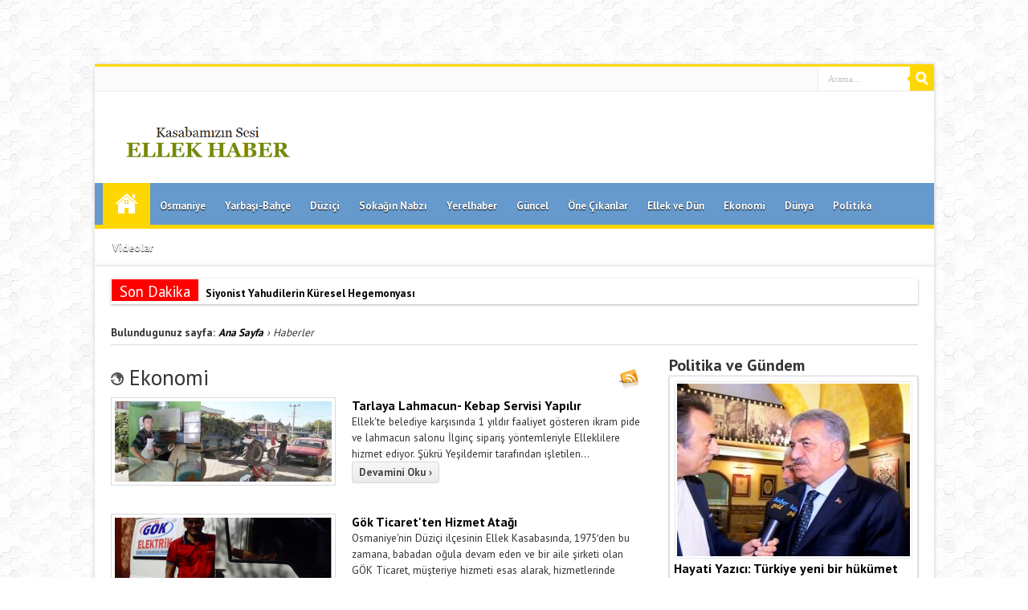

--- FILE ---
content_type: text/html
request_url: http://www.ellekhaber.com/article-category/ekonomi/5-9.html
body_size: 7673
content:
<!DOCTYPE html PUBLIC "-//W3C//DTD XHTML 1.0 Transitional//EN" "http://www.w3.org/TR/xhtml1/DTD/xhtml1-transitional.dtd">
<html xmlns="http://www.w3.org/1999/xhtml">
<head>
<meta http-equiv="Content-Type" content="text/html; charset=utf-8" />
<title>Ellek Haber  |  Ekonomi</title>
<meta name="description" content="" />
<meta name="keywords" content="" />
<link rel="shortcut icon" type="image/x-icon" href="http://www.ellekhaber.com/ekler/favicon.png" />
<meta name="publisher" content="Ellek Haber" />
<meta name="copyright" content="Ellek Haber &copy; All Rights Reserved" />
<meta name="language" content="Turkish" />
<meta name="robots" content="index" />
<meta name="robots" content="follow" />
<meta name="revisit-after" content="1 day" />
<meta name="generator" content="Powered by TB Portal2.70" />
<script language="javascript" type="text/javascript">
var MODTEMAURL = "http://www.ellekhaber.com/tema/habergold";
var SITEURL = "http://www.ellekhaber.com";
</script>
<link rel="stylesheet" type="text/css" medi="all" href="http://www.ellekhaber.com/tema/habergold/style.css" />
<link rel='stylesheet' id='demo-style-css'  href='http://www.ellekhaber.com/tema/habergold/css/style.css' type='text/css' medi='all' />
<link rel='stylesheet' id='shortcodes-css'  href='http://www.ellekhaber.com/tema/habergold/css/shortcodes.css' type='text/css' medi='all' />
<script type='text/javascript' src='http://www.ellekhaber.com/tema/habergold/js/jquery.js?ver=1.7.2'></script>
<script type='text/javascript' src='http://www.ellekhaber.com/tema/habergold/js/jquery.tipsy.js'></script>
<script type='text/javascript' src='http://www.ellekhaber.com/tema/habergold/js/tie-scripts.js'></script>
<script type='text/javascript' src='http://www.ellekhaber.com/tema/habergold/js/scrolltopcontrol.js'></script>
<script type='text/javascript' src='http://www.ellekhaber.com/tema/habergold/js/jquery.eislideshow.js'></script>
<script type='text/javascript' src='http://www.ellekhaber.com/tema/habergold/js/jquery.easing.1.3.js'></script>
<script type='text/javascript' src='http://www.ellekhaber.com/tema/habergold/js/innerfade.js'></script>

<script type="text/javascript" src="http://www.ellekhaber.com/ekler/jquery.js"></script>
<script type="text/javascript" src="http://www.ellekhaber.com/ekler/global.js"></script>

<style type="text/css" medi="screen">
body {
	background:  url(http://www.ellekhaber.com/tema/habergold/images/patterns/body-bg6.png) center;
}
</style>
<link href='http://fonts.googleapis.com/css?family=PT+Sans:400,700&subset=latin,latin-ext' rel='stylesheet' type='text/css'>
<link href="http://www.ellekhaber.com/modules/articles/style.css" rel="stylesheet" type="text/css" />
<script type="text/javascript" src="http://www.ellekhaber.com/modules/articles/script.js"></script>
</head>
<body id="top" class="home blog">
<div class="background-cover"></div>
<div class="wrapper">
<div style="text-align: center; height: 60px; width: 1040px; margin: 10px auto;">
<div style="float: left; width: 468px; height: 60px;"> <a href="http://www.ardaalyans.com/" target="_blank"></a> </div>
<div style="float: right; width: 468px; height: 60px;"> <a href="http://www.ekonomitimes.com/" target="_blank"></a> </div></div>
<header>
  <div class="top-nav">

    <div class="search-block">
      <form action="http://www.ellekhaber.com/article-search/" method="post" id="searchform">
        <input class="search-button" type="submit" name="submit-search" value="Arama" />
        <input type="text" id="s" name="keywords" value="Arama..." onfocus="if (this.value == 'Arama...') {this.value = '';}" onblur="if (this.value == '') {this.value = 'Arama...';}"  />
      </form>
    </div>
    <!-- .search-block /--> 
    
  </div>
  <!-- .top-menu /-->
  
  <div class="header-content">
    <div class="logo" style="margin-top:15px">
      <h1><a href="http://www.ellekhaber.com/index.php"><img style="width: 250px;" src="http://www.ellekhaber.com/uploads/Ellek Haber.PNG" alt="Ellek Haber" /></a></h1>
    </div>
    <!-- .logo /-->
    <div class="ads-top"> <a href="http://www.ersoyalyans.com/" class="external" rel="nofollow" target="_blank"><img src="http://en.dunyatimes.com/uploads//media/ersoy2.gif" title="" alt="" style="" /> </a> </div>
    <div class="clear"></div>
  </div>
  <nav id="main-nav">
    <div class="main-menu">
      <ul id="menu-main" class="menu">
<li id="menu-item-152" class="menu-item current-menu-item current_page_item menu-item-home current-menu-ancestor"><a href="http://www.ellekhaber.com/index.php">Ana Sayfa</a><li class="menu-item"><a href="article-category/osmaniye.html" target="">Osmaniye</a></li>
<li class="menu-item"><a href="article-category/sağlık.html" target="">Yarbaşı-Bahçe</a></li>
<li class="menu-item"><a href="http://www.ellekhaber.com/article-category/duzicihaberleri.html" target="_self">Düziçi</a></li>
<li class="menu-item"><a href="http://www.ellekhaber.com/article-category/yarbasihaberleri.html" target="_self">Sokağın Nabzı</a></li>
<li class="menu-item"><a href="article-category/yerelhaber.html" target="">Yerelhaber</a></li>
<li class="menu-item"><a href="article-category/güncelhaberler.html" target="">Güncel</a></li>
<li class="menu-item"><a href="article-category/öneçıkanlar.html" target="">Öne Çıkanlar</a></li>
<li class="menu-item"><a href="article-category/ellekdedünvebugün.html" target="">Ellek ve Dün</a></li>
<li class="menu-item"><a href="article-category/ekonomi.html" target="">Ekonomi</a></li>
<li class="menu-item"><a href="article-category/dünya.html" target="">Dünya</a></li>
<li class="menu-item"><a href="article-category/politika.html" target="">Politika</a></li>
<li class="menu-item"><a href="http://www.ellekhaber.com/content/video/">Videolar</a></li>
</ul>
    </div>
  </nav>
  <!-- .main-nav /--> 
  
</header>
<!-- #header /-->

<div id="main-content" class="container">
<div class="breaking-news"> <span>Son Dakika</span>
  <ul>
        <li><a href="http://www.ellekhaber.com/article/Siyonist-Yahudilerin-Kuresel-Hegemonyasi-u8D3vu7I.html" title="Siyonist Yahudilerin Küresel Hegemonyası">Siyonist Yahudilerin Küresel Hegemonyası</a></li>
        <li><a href="http://www.ellekhaber.com/article/Hz-Muhammed-sav-Ahlakin-En-Ustun-Ornegi.html" title="Hz. Muhammed (s.a.v): Ahlakın En Üstün Örneği">Hz. Muhammed (s.a.v): Ahlakın En Üstün Örneği</a></li>
        <li><a href="http://www.ellekhaber.com/article/Nurettin-Mart039-tan-Belediye-Baskanina-Cagri-w5grl6SA.html" title="Nurettin Mart&#039;tan Belediye Başkanına Çağrı">Nurettin Mart&#039;tan Belediye Başkanına Çağrı</a></li>
        <li><a href="http://www.ellekhaber.com/article/Kis-Kapida-Yalniz-Birakma-F9QrXELY.html" title="Kış Kapıda; Yalnız Bırakma">Kış Kapıda; Yalnız Bırakma</a></li>
        <li><a href="http://www.ellekhaber.com/article/-Ellek-Millet-Bahcesi-Otagi-Ziyaretcilerini-Bekliyor-1tY8GcGR.html" title="Ellek Millet Bahçesi Otağı Ziyaretçilerini Bekliyor">Ellek Millet Bahçesi Otağı Ziyaretçilerini Bekliyor</a></li>
        <li><a href="http://www.ellekhaber.com/article/Ellek-Belediye-Baskani-Abbas-Yesildemir-hizmetlerine-ara-vermeden-devam-ediyor-LQWCstSm.html" title="Ellek Belediye Başkanı Abbas Yeşildemir, hizmetlerine ara vermeden devam ediyor">Ellek Belediye Başkanı Abbas Yeşildemir, hizmetlerine ara vermeden devam ediyor</a></li>
        <li><a href="http://www.ellekhaber.com/article/-Osmaniye-valisi-Dr-Erdinc-Yilmaz-Mahalle-Muhtarlari-ile-bir-araya-geldi-3K5C27km.html" title="Osmaniye valisi Dr. Erdinç Yılmaz, Mahalle Muhtarları ile bir araya geldi">Osmaniye valisi Dr. Erdinç Yılmaz, Mahalle Muhtarları ile bir araya geldi</a></li>
        <li><a href="http://www.ellekhaber.com/article/Duzici-Belediye-Baskanindan-Karne-Senligi-PzKBnkcj.html" title="Düziçi Belediye Başkanından Karne Şenliği">Düziçi Belediye Başkanından Karne Şenliği</a></li>
        <li><a href="http://www.ellekhaber.com/article/Duzici-Kaymakami-Turgay-Ilhan-Duzici-ilcesine-bagli-Koylere-ziyarette-bulundu.html" title="Düziçi Kaymakamı Turgay İlhan, Düziçi ilçesine bağlı Köylere ziyarette bulundu">Düziçi Kaymakamı Turgay İlhan, Düziçi ilçesine bağlı Köylere ziyarette bulundu</a></li>
      </ul>
  <!-- ei-slider-thumbs -->
  </ul>
  <script type="text/javascript">
			jQuery(document).ready(function(){
				jQuery('.breaking-news ul').innerfade({animationtype: 'fade', speed: 750 , timeout: 3500});
			});
		</script> 
</div>
<!-- .breaking-news --> 
    <!-- Breadcrumbs -->
  <div class="wrap">
      <div id="crumbs"><strong>Bulundugunuz sayfa:</strong> <em><a href="http://www.ellekhaber.com/index.php">Ana Sayfa</a> &rsaquo; Haberler</em></div>
  </div>
  <!-- Breadcrumbs /-->
    

    
  <!-- Left and Right Layout -->
  		<div class="content">
                <div id="articles" style="margin-top: 20px;">
  
  <h1>    <img src="http://www.ellekhaber.com/modules/articles/caticons/world.png" alt=""/>
       Ekonomi	<span style="float: right";><a href="http://www.ellekhaber.com/modules/articles/rss.php?cid=7"><img src="http://www.ellekhaber.com/modules/articles/images/rss.png" alt="" /></a></span>
	</h1>
            <div class="left-column" style="height: 130px; overflow: hidden;">
        <div class="image-holder" style="width:280px"><a href="http://www.ellekhaber.com/article/Tarlaya-Lahmacun-Kebap-Servisi-Yapilir-cyj1AgqO.html" title="Tarlaya Lahmacun- Kebap Servisi Yapılır" class="tooltip"><img src="http://www.ellekhaber.com/modules/articles/thumbmaker.php?src=/modules/articles/dataimages/IMG_8A4A15-22C91F-A3DF3B-8B1676-1002B5-52FE33.jpg&amp;h=100&amp;w=270" alt="" class="aimage"/></a></div>
            <div class="content-holder" style="margin-left:295px">
      <h3><a href="http://www.ellekhaber.com/article/Tarlaya-Lahmacun-Kebap-Servisi-Yapilir-cyj1AgqO.html">Tarlaya Lahmacun- Kebap Servisi Yapılır</a></h3>
      <p>Ellek&#39;te belediye karşısında 1 yıldır faaliyet gösteren ikram pide ve lahmacun salonu İlginç sipariş yöntemleriyle Elleklilere hizmet ediyor. Şükrü Yeşildemir tarafından işletilen&#8230;<br />
      <a href="http://www.ellekhaber.com/article/Tarlaya-Lahmacun-Kebap-Servisi-Yapilir-cyj1AgqO.html" class="read-more" style="margin: -0px 0 0 -0px;">Devamini Oku &rsaquo;</a></p>
    </div>
  </div><hr />
        <div class="left-column" style="height: 130px; overflow: hidden;">
        <div class="image-holder" style="width:280px"><a href="http://www.ellekhaber.com/article/Gok-Ticaretten-Hizmet-Atagi.html" title="Gök Ticaret&#039;ten Hizmet Atağı" class="tooltip"><img src="http://www.ellekhaber.com/modules/articles/thumbmaker.php?src=/modules/articles/dataimages/IMG_33A4A5-952884-FB8A08-61FE9C-8C5164-9DDCFA.png&amp;h=100&amp;w=270" alt="" class="aimage"/></a></div>
            <div class="content-holder" style="margin-left:295px">
      <h3><a href="http://www.ellekhaber.com/article/Gok-Ticaretten-Hizmet-Atagi.html">Gök Ticaret&#039;ten Hizmet Atağı</a></h3>
      <p>Osmaniye&#39;nin Düziçi ilçesinin Ellek Kasabasında, 1975′den bu zamana, babadan oğula devam eden ve bir aile şirketi olan GÖK Ticaret, müşteriye hizmeti esas alarak, hizmetlerinde sınır&#8230;<br />
      <a href="http://www.ellekhaber.com/article/Gok-Ticaretten-Hizmet-Atagi.html" class="read-more" style="margin: -0px 0 0 -0px;">Devamini Oku &rsaquo;</a></p>
    </div>
  </div><hr />
        <div class="left-column" style="height: 130px; overflow: hidden;">
        <div class="image-holder" style="width:280px"><a href="http://www.ellekhaber.com/article/Turkiye039-nin-ihracati-140-milyari-asti.html" title="Türkiye&#039;nin ihracatı, 140 milyarı aştı" class="tooltip"><img src="http://www.ellekhaber.com/modules/articles/thumbmaker.php?src=/modules/articles/dataimages/IMG_F41096-EEBC3A-BAA880-3E9C80-1B9C44-1FBD46.jpg&amp;h=100&amp;w=270" alt="" class="aimage"/></a></div>
            <div class="content-holder" style="margin-left:295px">
      <h3><a href="http://www.ellekhaber.com/article/Turkiye039-nin-ihracati-140-milyari-asti.html">Türkiye&#039;nin ihracatı, 140 milyarı aştı</a></h3>
      <p>Başbakan Recep Tayyip Erdoğan&#39;ın açılışını yaptığı 14. Müsiad Uluslar arası Fuarı Pazar günü sonlandı. Katılımcı firmalarla ziyaretçileri buluşturan fuar, Müsiad üyeleri için&#8230;<br />
      <a href="http://www.ellekhaber.com/article/Turkiye039-nin-ihracati-140-milyari-asti.html" class="read-more" style="margin: -0px 0 0 -0px;">Devamini Oku &rsaquo;</a></p>
    </div>
  </div><hr />
        <div class="left-column" style="height: 130px; overflow: hidden;">
        <div class="image-holder" style="width:280px"><a href="http://www.ellekhaber.com/article/Batman039-in-Kozluk-ilcesinde-petrol-umudu.html" title="Batman&#039;ın Kozluk ilçesinde petrol umudu" class="tooltip"><img src="http://www.ellekhaber.com/modules/articles/thumbmaker.php?src=/modules/articles/dataimages/IMG_2EBA2A-D864BC-CD7282-F9ED8F-114512-10C99E.jpg&amp;h=100&amp;w=270" alt="" class="aimage"/></a></div>
            <div class="content-holder" style="margin-left:295px">
      <h3><a href="http://www.ellekhaber.com/article/Batman039-in-Kozluk-ilcesinde-petrol-umudu.html">Batman&#039;ın Kozluk ilçesinde petrol umudu</a></h3>
      <p>Batman&#39;ın Kozluk ilçesi yakınlarında sürdürülen sondaj çalışmalarında petrol emarelerine rastlandı. 4 aydan beri Kozluk ilçesine bağlı Yemişli köyü yakınlarında sondaj çalışması&#8230;<br />
      <a href="http://www.ellekhaber.com/article/Batman039-in-Kozluk-ilcesinde-petrol-umudu.html" class="read-more" style="margin: -0px 0 0 -0px;">Devamini Oku &rsaquo;</a></p>
    </div>
  </div><hr />
        <div class="left-column" style="height: 130px; overflow: hidden;">
        <div class="image-holder" style="width:280px"><a href="http://www.ellekhaber.com/article/Suriye039-ye-sebze-meyve-ihracati-yuzde-75-azaldi.html" title="Suriye&#039;ye sebze meyve ihracatı yüzde 75 azaldı" class="tooltip"><img src="http://www.ellekhaber.com/modules/articles/thumbmaker.php?src=/modules/articles/dataimages/IMG_142A4E-F249FC-D7C36D-B32D4B-AF5917-9228D1.jpg&amp;h=100&amp;w=270" alt="" class="aimage"/></a></div>
            <div class="content-holder" style="margin-left:295px">
      <h3><a href="http://www.ellekhaber.com/article/Suriye039-ye-sebze-meyve-ihracati-yuzde-75-azaldi.html">Suriye&#039;ye sebze meyve ihracatı yüzde 75 azaldı</a></h3>
      <p>Hatay Genç İş Adamları Derneği(HAGİAD) ve Güney ve Güneydoğu İş Adamları Federasyonu Başkan Vekili Aydın Toksöz Suriye&#39;de yaşanan iç savaşın Hataylı ihracatçıları yeni pazarlar&#8230;<br />
      <a href="http://www.ellekhaber.com/article/Suriye039-ye-sebze-meyve-ihracati-yuzde-75-azaldi.html" class="read-more" style="margin: -0px 0 0 -0px;">Devamini Oku &rsaquo;</a></p>
    </div>
  </div><hr />
        <div class="left-column" style="height: 130px; overflow: hidden;">
        <div class="image-holder" style="width:280px"><a href="http://www.ellekhaber.com/article/Caglayan-Bize-hasta-diyenler-simdi-yogun-bakim-cadirinda.html" title="Çağlayan: Bize hasta diyenler şimdi yoğun bakım çadırında" class="tooltip"><img src="http://www.ellekhaber.com/modules/articles/thumbmaker.php?src=/modules/articles/dataimages/IMG_33C18F-508932-03FB52-E481D1-A1C789-D32237.jpg&amp;h=100&amp;w=270" alt="" class="aimage"/></a></div>
            <div class="content-holder" style="margin-left:295px">
      <h3><a href="http://www.ellekhaber.com/article/Caglayan-Bize-hasta-diyenler-simdi-yogun-bakim-cadirinda.html">Çağlayan: Bize hasta diyenler şimdi yoğun bakım çadırında</a></h3>
      <p>Ekonomi Bakanı Zafer Çağlayan, Avrupa ülkelerinin çöküş içinde olduğunu belirterek, &#34;Geçmişte bize hasta diyenler şu anda yoğun bakım çadırında. Söz konusu ülkelerin kriz öncesi&#8230;<br />
      <a href="http://www.ellekhaber.com/article/Caglayan-Bize-hasta-diyenler-simdi-yogun-bakim-cadirinda.html" class="read-more" style="margin: -0px 0 0 -0px;">Devamini Oku &rsaquo;</a></p>
    </div>
  </div><hr />
        <div class="left-column" style="height: 130px; overflow: hidden;">
        <div class="image-holder" style="width:280px"><a href="http://www.ellekhaber.com/article/Duzicili-Vatandaslarin-Yol-Tepkisi.html" title="Düziçili Vatandaşların Yol Tepkisi" class="tooltip"><img src="http://www.ellekhaber.com/modules/articles/thumbmaker.php?src=/modules/articles/dataimages/IMG_820D2C-1EA2FF-7C80B0-B9B8CA-493AEC-E71FA2.jpg&amp;h=100&amp;w=270" alt="" class="aimage"/></a></div>
            <div class="content-holder" style="margin-left:295px">
      <h3><a href="http://www.ellekhaber.com/article/Duzicili-Vatandaslarin-Yol-Tepkisi.html">Düziçili Vatandaşların Yol Tepkisi</a></h3>
      <p>Düziçi Karataşlık mevkisinde oturan vatandaşlar, yollarının asfalt olmamasına tepki gösterdi.<br />
      <a href="http://www.ellekhaber.com/article/Duzicili-Vatandaslarin-Yol-Tepkisi.html" class="read-more" style="margin: -0px 0 0 -0px;">Devamini Oku &rsaquo;</a></p>
    </div>
  </div><hr />
    </div>
<div style="clear:left"></div>
<div class="pagination multipage"><a href="http://www.ellekhaber.com//article-category/ekonomi/4-9.html">Önceki</a><a class="number tooltip" title="Sayfaya git 1 / 5" href="http://www.ellekhaber.com//article-category/ekonomi/1-9.html">1</a><a class="number tooltip" title="Sayfaya git 2 / 5" href="http://www.ellekhaber.com//article-category/ekonomi/2-9.html">2</a><a class="number tooltip" title="Sayfaya git 3 / 5" href="http://www.ellekhaber.com//article-category/ekonomi/3-9.html">3</a><a class="number tooltip" title="Sayfaya git 4 / 5" href="http://www.ellekhaber.com//article-category/ekonomi/4-9.html">4</a><a href="#" title="Sayfaya git 5 / 5" class="number current tooltip">5</a>&nbsp; Sonraki</div>
    		</div>
	    <aside id="sidebar">
        <div class="widget email:hacimuratellek@hotmail.com">
    <div class="widget-top"><h4 style="font-weight: bold;">Politika ve Gündem</h4><div class="stripe-line"></div></div>	<div class="widget-container">
    
            <div style=" font-size: 12pt; line-height: 17pt;  margin-bottom: 15px;">
  <div class="post-thumbnail"> <a href="http://www.ellekhaber.com/article/Hayati-Yazici-Turkiye-yeni-bir-hukumet-modeli-ile-moral-bulacak-LpHQovXi.html" title="Hayati Yazıcı: Türkiye yeni bir hükümet modeli ile moral bulacak" rel="bookmark"><img width="290" height="215" src="http://www.ellekhaber.com/modules/articles/thumbmaker.php?src=/modules/articles/dataimages/IMG_5EB923-29B24E-736EED-0C3CB7-88B678-B9632C.jpg&amp;h=215&amp;w=290" class="attachment-272x125" alt="Hayati Yazıcı: Türkiye yeni bir hükümet modeli ile moral bulacak" title="Hayati Yazıcı: Türkiye yeni bir hükümet modeli ile moral bulacak" /><span class="overlay-icon"></span></a> </div>
  <h3><a href="http://www.ellekhaber.com/article/Hayati-Yazici-Turkiye-yeni-bir-hukumet-modeli-ile-moral-bulacak-LpHQovXi.html" title="Hayati Yazıcı: Türkiye yeni bir hükümet modeli ile moral bulacak">Hayati Yazıcı: Türkiye yeni bir hükümet modeli ile moral bulacak</a></h3>
</div>
<div style="height: 60px; font-size: 12pt; line-height: 17pt; border-bottom: 1px solid #CCC; margin-bottom: 5px;">
  <div class="post-thumbnail"> <a href="http://www.ellekhaber.com/article/Ellek-Kasabasinin-ilce-olmasi-icn-Nurettin-Mart039-a-tam-destek-veriyorum-XgSz3Y98.html" title="Ellek Kasabasının ilçe olması içn Nurettin Mart&#039;a tam destek veriyorum" rel="bookmark"><img width="50" height="50" src="http://www.ellekhaber.com/modules/articles/thumbmaker.php?src=/modules/articles/dataimages/IMG_A7F0CA-860BC3-7A659F-2B5F4D-4F557B-0B182D.jpg&amp;h=50&amp;w=50" class="attachment-50x50" alt="Ellek Kasabasının ilçe olması içn Nurettin Mart&#039;a tam destek veriyorum" title="Ellek Kasabasının ilçe olması içn Nurettin Mart&#039;a tam destek veriyorum" /></a> </div>
  <h3><a href="http://www.ellekhaber.com/article/Ellek-Kasabasinin-ilce-olmasi-icn-Nurettin-Mart039-a-tam-destek-veriyorum-XgSz3Y98.html" title="Ellek Kasabasının ilçe olması içn Nurettin Mart&#039;a tam destek veriyorum">Ellek Kasabasının ilçe olması içn Nurettin Mart&#039;a tam destek veriyorum</a></h3>
</div>
<div style="height: 60px; font-size: 12pt; line-height: 17pt; border-bottom: 1px solid #CCC; margin-bottom: 5px;">
  <div class="post-thumbnail"> <a href="http://www.ellekhaber.com/article/Cumhurbaskani-Osmaniye039-ye-geliyor-Eli-bos-gelmiyor-6sGHzW9W.html" title="Cumhurbaşkanı Osmaniye&#039;ye geliyor Eli boş gelmiyor" rel="bookmark"><img width="50" height="50" src="http://www.ellekhaber.com/modules/articles/thumbmaker.php?src=/modules/articles/dataimages/IMG_7407D4-5B2482-124356-3629CB-E0B6F7-90CF75.jpg&amp;h=50&amp;w=50" class="attachment-50x50" alt="Cumhurbaşkanı Osmaniye&#039;ye geliyor Eli boş gelmiyor" title="Cumhurbaşkanı Osmaniye&#039;ye geliyor Eli boş gelmiyor" /></a> </div>
  <h3><a href="http://www.ellekhaber.com/article/Cumhurbaskani-Osmaniye039-ye-geliyor-Eli-bos-gelmiyor-6sGHzW9W.html" title="Cumhurbaşkanı Osmaniye&#039;ye geliyor Eli boş gelmiyor">Cumhurbaşkanı Osmaniye&#039;ye geliyor Eli boş gelmiyor</a></h3>
</div>
<div style="height: 60px; font-size: 12pt; line-height: 17pt; border-bottom: 1px solid #CCC; margin-bottom: 5px;">
  <div class="post-thumbnail"> <a href="http://www.ellekhaber.com/article/Vatandas-baskana-Soruyor-ilce-olma-meselemizi-Ankara039-ya-anlattiniz-mi-aSn5LDTk.html" title="Vatandaş başkana Soruyor, ilçe olma meselemizi Ankara&#039;ya anlattınız mı?" rel="bookmark"><img width="50" height="50" src="http://www.ellekhaber.com/modules/articles/thumbmaker.php?src=/modules/articles/dataimages/IMG_262633-AFA0B3-FB7818-31E5B6-6630ED-D25DC5.jpg&amp;h=50&amp;w=50" class="attachment-50x50" alt="Vatandaş başkana Soruyor, ilçe olma meselemizi Ankara&#039;ya anlattınız mı?" title="Vatandaş başkana Soruyor, ilçe olma meselemizi Ankara&#039;ya anlattınız mı?" /></a> </div>
  <h3><a href="http://www.ellekhaber.com/article/Vatandas-baskana-Soruyor-ilce-olma-meselemizi-Ankara039-ya-anlattiniz-mi-aSn5LDTk.html" title="Vatandaş başkana Soruyor, ilçe olma meselemizi Ankara&#039;ya anlattınız mı?">Vatandaş başkana Soruyor, ilçe olma meselemizi Ankara&#039;ya anlattınız mı?</a></h3>
</div>
<div style="height: 60px; font-size: 12pt; line-height: 17pt; border-bottom: 1px solid #CCC; margin-bottom: 5px;">
  <div class="post-thumbnail"> <a href="http://www.ellekhaber.com/article/MHP-Osmaniye-il-baskani-Fahri-Kuyulu039-dan-Nurettin-Mart039-a-destek-kZaca7N1.html" title="MHP Osmaniye  il başkanı Fahri Kuyulu&#039;dan Nurettin Mart&#039;a  destek" rel="bookmark"><img width="50" height="50" src="http://www.ellekhaber.com/modules/articles/thumbmaker.php?src=/modules/articles/dataimages/IMG_E04405-13E7BB-AEBA6A-659D00-1EE40E-B2D3D6.jpg&amp;h=50&amp;w=50" class="attachment-50x50" alt="MHP Osmaniye  il başkanı Fahri Kuyulu&#039;dan Nurettin Mart&#039;a  destek" title="MHP Osmaniye  il başkanı Fahri Kuyulu&#039;dan Nurettin Mart&#039;a  destek" /></a> </div>
  <h3><a href="http://www.ellekhaber.com/article/MHP-Osmaniye-il-baskani-Fahri-Kuyulu039-dan-Nurettin-Mart039-a-destek-kZaca7N1.html" title="MHP Osmaniye  il başkanı Fahri Kuyulu&#039;dan Nurettin Mart&#039;a  destek">MHP Osmaniye  il başkanı Fahri Kuyulu&#039;dan Nurettin Mart&#039;a  destek</a></h3>
</div>
<div style="height: 60px; font-size: 12pt; line-height: 17pt; border-bottom: 1px solid #CCC; margin-bottom: 5px;">
  <div class="post-thumbnail"> <a href="http://www.ellekhaber.com/article/Ruhi-Ersoy-Ellek-Kasabasinin-ilce-olmasi-icn-vatandaslarimizin-yanindayim-RDQC1SJh.html" title="Ruhi Ersoy: Ellek Kasabasının ilçe olması içn vatandaşlarımızın yanındayım" rel="bookmark"><img width="50" height="50" src="http://www.ellekhaber.com/modules/articles/thumbmaker.php?src=/modules/articles/dataimages/IMG_9826B9-FAD99F-9AC8CA-B1A99F-68A161-48D62C.jpg&amp;h=50&amp;w=50" class="attachment-50x50" alt="Ruhi Ersoy: Ellek Kasabasının ilçe olması içn vatandaşlarımızın yanındayım" title="Ruhi Ersoy: Ellek Kasabasının ilçe olması içn vatandaşlarımızın yanındayım" /></a> </div>
  <h3><a href="http://www.ellekhaber.com/article/Ruhi-Ersoy-Ellek-Kasabasinin-ilce-olmasi-icn-vatandaslarimizin-yanindayim-RDQC1SJh.html" title="Ruhi Ersoy: Ellek Kasabasının ilçe olması içn vatandaşlarımızın yanındayım">Ruhi Ersoy: Ellek Kasabasının ilçe olması içn vatandaşlarımızın yanındayım</a></h3>
</div>
     	</div>

</div>

		</aside>
    <div class="clear"></div>
    
    
</div>

<footer>
  <div id="footer-widget-area" class="footer-3c">
    <div id="footer-first" class="footer-widgets-box">
      <div id="posts-list-widget-2" class="footer-widget posts-list">
        <div class="footer-widget-top">
          <h4>Yeni Haberler</h4>
        </div>
        <div class="footer-widget-container">
          <ul>

	            <li>
              <div class="post-thumbnail"> <a href="http://themes.tielabs.com/sahifa/?p=42" title="Permalink to Post with Google Map" rel="bookmark">
              <img width="50" height="50" src="http://www.ellekhaber.com/modules/articles/thumbmaker.php?src=/modules/articles/dataimages/IMG_D2F517-B6498B-EF0D87-16063C-B4F347-EE23A2.jpg&amp;h=50&amp;w=50" class="attachment-50x50" alt="Kaymakamımız Mutlu ALMALI&#039;nın 28 Mart Kurtuluş Bayramı Mesajı" title="Kaymakamımız Mutlu ALMALI&#039;nın 28 Mart Kurtuluş Bayramı Mesajı" /></a> </div>
              <h3><a href="http://www.ellekhaber.com/article/Kaymakamimiz-Mutlu-ALMALInin-28-Mart-Kurtulus-Bayrami-Mesaji-QPNF8VgS.html" title="Kaymakamımız Mutlu ALMALI&#039;nın 28 Mart Kurtuluş Bayramı Mesajı">Kaymakamımız Mutlu ALMALI&#039;nın 28 Mart Kurtuluş Bayramı Mesajı</a></h3>
			</li>
	            <li>
              <div class="post-thumbnail"> <a href="http://themes.tielabs.com/sahifa/?p=42" title="Permalink to Post with Google Map" rel="bookmark">
              <img width="50" height="50" src="http://www.ellekhaber.com/modules/articles/thumbmaker.php?src=/modules/articles/dataimages/IMG_863F16-484141-8E76B2-D4999F-7FB80D-B8D6A2.jpg&amp;h=50&amp;w=50" class="attachment-50x50" alt="Ellek Belediye başkanı Abbas Yeşildemir&#039;den Kutlama mesajı" title="Ellek Belediye başkanı Abbas Yeşildemir&#039;den Kutlama mesajı" /></a> </div>
              <h3><a href="http://www.ellekhaber.com/article/Ellek-Belediye-baskani-Abbas-Yesildemir039-den-Kutlama-mesaji-TDPoDAzv.html" title="Ellek Belediye başkanı Abbas Yeşildemir&#039;den Kutlama mesajı">Ellek Belediye başkanı Abbas Yeşildemir&#039;den Kutlama mesajı</a></h3>
			</li>
	            <li>
              <div class="post-thumbnail"> <a href="http://themes.tielabs.com/sahifa/?p=42" title="Permalink to Post with Google Map" rel="bookmark">
              <img width="50" height="50" src="http://www.ellekhaber.com/modules/articles/thumbmaker.php?src=/modules/articles/dataimages/IMG_146A58-20B3D7-1E64A2-FEE9ED-B3387D-0973B1.jpg&amp;h=50&amp;w=50" class="attachment-50x50" alt="Kamil Gökçe yeni projelerle dikkatleri üzerine çekmeye devam ediyor" title="Kamil Gökçe yeni projelerle dikkatleri üzerine çekmeye devam ediyor" /></a> </div>
              <h3><a href="http://www.ellekhaber.com/article/Kamil-Gokce-yeni-projelerle-dikkatleri-uzerine-cekmeye-devam-ediyor-ULj7uUxe.html" title="Kamil Gökçe yeni projelerle dikkatleri üzerine çekmeye devam ediyor">Kamil Gökçe yeni projelerle dikkatleri üzerine çekmeye devam ediyor</a></h3>
			</li>
	            <li>
              <div class="post-thumbnail"> <a href="http://themes.tielabs.com/sahifa/?p=42" title="Permalink to Post with Google Map" rel="bookmark">
              <img width="50" height="50" src="http://www.ellekhaber.com/modules/articles/thumbmaker.php?src=/modules/articles/dataimages/IMG_B4EFA8-B91BF6-B2163B-60E0F3-031403-61DDD2.jpg&amp;h=50&amp;w=50" class="attachment-50x50" alt="Eski Belediye Başkanı Abbas Yeşildemir&#039;in Babası Vefat Etti" title="Eski Belediye Başkanı Abbas Yeşildemir&#039;in Babası Vefat Etti" /></a> </div>
              <h3><a href="http://www.ellekhaber.com/article/Eski-Belediye-Baskani-Abbas-Yesildemir039-in-Babasi-Vefat-Etti-qwnAUvOD.html" title="Eski Belediye Başkanı Abbas Yeşildemir&#039;in Babası Vefat Etti">Eski Belediye Başkanı Abbas Yeşildemir&#039;in Babası Vefat Etti</a></h3>
			</li>
	            <li>
              <div class="post-thumbnail"> <a href="http://themes.tielabs.com/sahifa/?p=42" title="Permalink to Post with Google Map" rel="bookmark">
              <img width="50" height="50" src="http://www.ellekhaber.com/modules/articles/thumbmaker.php?src=/modules/articles/dataimages/IMG_C85254-998D81-3CC94D-DC03DF-D1EC95-FAD5A8.jpg&amp;h=50&amp;w=50" class="attachment-50x50" alt="Başkan Ökkeş Namlı Meclis&#039;te Başbakanı Dinledi" title="Başkan Ökkeş Namlı Meclis&#039;te Başbakanı Dinledi" /></a> </div>
              <h3><a href="http://www.ellekhaber.com/article/Baskan-Okkes-Namli-Meclis039-te-Basbakani-Dinledi-6zQn91FT.html" title="Başkan Ökkeş Namlı Meclis&#039;te Başbakanı Dinledi">Başkan Ökkeş Namlı Meclis&#039;te Başbakanı Dinledi</a></h3>
			</li>
	    
    
          </ul>
          <div class="clear"></div>
        </div>
      </div>
      <!-- .widget /--> </div>
    <div id="footer-second" class="footer-widgets-box">
      <div id="comments_avatar-widget-2" class="footer-widget comments-avatar">
        <div class="footer-widget-top">
          <h4>Manşetler</h4>
        </div>
        <div class="footer-widget-container">
          <ul>

	            <li>
              <div class="post-thumbnail"> <a href="http://themes.tielabs.com/sahifa/?p=42" title="Permalink to Post with Google Map" rel="bookmark">
              <img width="50" height="50" src="http://www.ellekhaber.com/modules/articles/thumbmaker.php?src=/modules/articles/dataimages/IMG_73F0BA-AEAA6E-9E5E04-FFAC1C-1EE107-B11F33.jpg&amp;h=50&amp;w=50" class="attachment-50x50" alt="Hz. Muhammed (s.a.v): Ahlakın En Üstün Örneği" title="Hz. Muhammed (s.a.v): Ahlakın En Üstün Örneği" /></a> </div>
              <h3><a href="http://www.ellekhaber.com/article/Hz-Muhammed-sav-Ahlakin-En-Ustun-Ornegi.html" title="Hz. Muhammed (s.a.v): Ahlakın En Üstün Örneği">Hz. Muhammed (s.a.v): Ahlakın En Üstün Örneği</a></h3>
			</li>
	            <li>
              <div class="post-thumbnail"> <a href="http://themes.tielabs.com/sahifa/?p=42" title="Permalink to Post with Google Map" rel="bookmark">
              <img width="50" height="50" src="http://www.ellekhaber.com/modules/articles/thumbmaker.php?src=/modules/articles/dataimages/IMG_2B5F2D-5A06C0-B000B9-5F6804-5413D6-CBC56F.jpg&amp;h=50&amp;w=50" class="attachment-50x50" alt="Nurettin Mart&#039;tan Belediye Başkanına Çağrı" title="Nurettin Mart&#039;tan Belediye Başkanına Çağrı" /></a> </div>
              <h3><a href="http://www.ellekhaber.com/article/Nurettin-Mart039-tan-Belediye-Baskanina-Cagri-w5grl6SA.html" title="Nurettin Mart&#039;tan Belediye Başkanına Çağrı">Nurettin Mart&#039;tan Belediye Başkanına Çağrı</a></h3>
			</li>
	            <li>
              <div class="post-thumbnail"> <a href="http://themes.tielabs.com/sahifa/?p=42" title="Permalink to Post with Google Map" rel="bookmark">
              <img width="50" height="50" src="http://www.ellekhaber.com/modules/articles/thumbmaker.php?src=/modules/articles/dataimages/IMG_22055D-7423C5-ADC7DD-612C1D-AF5418-F3E5BA.jpg&amp;h=50&amp;w=50" class="attachment-50x50" alt="Kış Kapıda; Yalnız Bırakma" title="Kış Kapıda; Yalnız Bırakma" /></a> </div>
              <h3><a href="http://www.ellekhaber.com/article/Kis-Kapida-Yalniz-Birakma-F9QrXELY.html" title="Kış Kapıda; Yalnız Bırakma">Kış Kapıda; Yalnız Bırakma</a></h3>
			</li>
	            <li>
              <div class="post-thumbnail"> <a href="http://themes.tielabs.com/sahifa/?p=42" title="Permalink to Post with Google Map" rel="bookmark">
              <img width="50" height="50" src="http://www.ellekhaber.com/modules/articles/thumbmaker.php?src=/modules/articles/dataimages/IMG_E7F886-F1B6A0-79CCFE-296BE6-D575B0-93F0DB.jpg&amp;h=50&amp;w=50" class="attachment-50x50" alt="Ellek Millet Bahçesi Otağı Ziyaretçilerini Bekliyor" title="Ellek Millet Bahçesi Otağı Ziyaretçilerini Bekliyor" /></a> </div>
              <h3><a href="http://www.ellekhaber.com/article/-Ellek-Millet-Bahcesi-Otagi-Ziyaretcilerini-Bekliyor-1tY8GcGR.html" title="Ellek Millet Bahçesi Otağı Ziyaretçilerini Bekliyor">Ellek Millet Bahçesi Otağı Ziyaretçilerini Bekliyor</a></h3>
			</li>
	            <li>
              <div class="post-thumbnail"> <a href="http://themes.tielabs.com/sahifa/?p=42" title="Permalink to Post with Google Map" rel="bookmark">
              <img width="50" height="50" src="http://www.ellekhaber.com/modules/articles/thumbmaker.php?src=/modules/articles/dataimages/IMG_96364B-DC2E22-30446B-71AC20-1B47F3-CF3CE9.jpg&amp;h=50&amp;w=50" class="attachment-50x50" alt="Ellek Belediye Başkanı Abbas Yeşildemir, hizmetlerine ara vermeden devam ediyor" title="Ellek Belediye Başkanı Abbas Yeşildemir, hizmetlerine ara vermeden devam ediyor" /></a> </div>
              <h3><a href="http://www.ellekhaber.com/article/Ellek-Belediye-Baskani-Abbas-Yesildemir-hizmetlerine-ara-vermeden-devam-ediyor-LQWCstSm.html" title="Ellek Belediye Başkanı Abbas Yeşildemir, hizmetlerine ara vermeden devam ediyor">Ellek Belediye Başkanı Abbas Yeşildemir, hizmetlerine ara vermeden devam ediyor</a></h3>
			</li>
	    
    
          </ul>
        </div>
      </div>
      <!-- .widget /--> </div>
    <!-- #second .widget-area -->
    
    <div id="footer-third" class="footer-widgets-box">
      <div id="latest-tweets-widget-3" class="footer-widget twitter-widget">
        <div class="footer-widget-top">
          <h4> <a href="http://twitter.com/habergold">@Twitter</a> </h4>
        </div>
        <div class="footer-widget-container">
          <div id="twitter-widget">
            <div class="tweet"></div>
          </div>
          <script type='text/javascript'>
				jQuery(document).ready(function(){
					jQuery(".tweet").tweet({
						username: "habergold",
												count: 5,
						loading_text: '<span></span>',
					});
				});
			</script> 
        </div>
      </div>
      <!-- .widget /--> </div>
    <!-- #third .widget-area --> 
    
  </div>
  <!-- #footer-widget-area -->
  <div class="clear"></div>
</footer>
<!-- .Footer /-->

<div class="clear"></div>
<div class="footer-bottom">
  <div class="container">
    <div class="alignright"> </div>
    <div class="social-icons"> <a href='http://www.turkbilisim.com.tr' target="_blank" class="first" ><img src="http://ramazanpaketi.gen.tr/uploads//tb.png" style="height: 25px;  margin-right: 20px;"></a>
     </div>
    <div class="alignleft"> <a href="#">habergold</a> © Copyright 2012, Tüm hakları AF Medya'ya aittir. habergold'un kodlama ve tasarımı <a href="http://www.turkbilisim.com.tr" target="_blank">Türk Bilişim</a>'e aittir.</div>
  </div>
  <!-- .Container --> 
</div>
<!-- .Footer bottom -->

</div>
<!-- .Wrapper --> 

<script type='text/javascript' src='http://www.ellekhaber.com/tema/habergold/js/utils.js?ver=3.4.1'></script> 
<script type='text/javascript' src='http://www.ellekhaber.com/tema/habergold/js/layout.js?ver=3.4.1'></script> 
<script type='text/javascript' src='http://www.ellekhaber.com/tema/habergold/js/jquery.cycle.all.js?ver=3.4.1'></script> 
<script type='text/javascript' src='http://www.ellekhaber.com/tema/habergold/js/jquery.tweet.js?ver=3.4.1'></script>
<!-- Google Analytics --> 
<script type="text/javascript">

  var _gaq = _gaq || [];
  _gaq.push(['_setAccount', 'UA-37979670-1']);
  _gaq.push(['_setDomainName', 'ellekhaber.com']);
  _gaq.push(['_setAllowLinker', true]);
  _gaq.push(['_trackPageview']);

  (function() {
    var ga = document.createElement('script'); ga.type = 'text/javascript'; ga.async = true;
    ga.src = ('https:' == document.location.protocol ? 'https://' : 'http://') + 'stats.g.doubleclick.net/dc.js';
    var s = document.getElementsByTagName('script')[0]; s.parentNode.insertBefore(ga, s);
  })();

</script> 
<!-- Google Analytics /-->
</body></html>

--- FILE ---
content_type: text/css
request_url: http://www.ellekhaber.com/tema/habergold/style.css
body_size: 10981
content:
/* ---------------------------------------------
 Main Global Layout Settings
------------------------------------------------ */
* {
	padding:0;
	margin:0;
	outline:none;
	list-style:none;
	border: 0 none;
}
body {
	background:#FFF url(images/patterns/body-bg7.png);
	color: #333;
	font-family: 'PT Sans', Arial, Verdana, sans-serif;
	font-size: 10pt;
	line-height: 15pt;
	min-width: 1100px;
}
pre, code {
	direction:ltr;
	background:url(images/code-bg.png);
	font: 11px/19px 'andale mono', 'lucida console', monospace;
	padding: 3px;
	display: block;
	overflow-x: visible;
	overflow-y: hidden;
	margin: 0 0 20px 0;
	color: #666;
	border-top: 1px solid #E1E1E1;
	border-left: 1px solid #E1E1E1;
	border-bottom: 1px solid #F0F0F0;
	border-right: 1px solid #F0F0F0;
}
h1, h2, h3, h4, h5, h6 {
	font-weight:normal;
}
.alignright {
	float: right;
}
.alignleft {
	float: left;
}
.aligncenter {
	clear:both;
	margin-left:auto;
	margin-right:auto;
}
a {
	color: #000;
	text-decoration: none;
	-webkit-transition: all ease-in-out 0.2s;
	-moz-transition: all ease-in-out 0.2s;
	-o-transition: all ease-in-out 0.2s;
	transition: all ease-in-out 0.2s;
	font-weight: bold;
}
a:hover {
	color: #444;
}
.clear {
	clear: both;
}
.post-title a, ul.slider-navigation li, .pagenavi a, a.more-link, .main-menu li a, .subscribe-icons a, .flickr_badge_image img {
	webkit-transition: all .2s ease-in-out;
	-moz-transition: all .2s ease-in-out;
	-o-transition: all .2s ease-in-out;
	-ms-transition: all .2s ease-in-out;
	transition: all .2s ease-in-out;
}
textarea, input[type=text], input[type=password], input[type=email], select {
	border: 1px solid #ccc;
	background: #fff;
	font-size: inherit;
}
input, select {
	cursor: pointer;
}
input[type=text], input[type=password], input[type=email] {
	cursor: text;
}
textarea {
	overflow:auto;
}
textarea, input {
	padding: 5px;
	outline: none;
}
select {
	padding: 2px;
}
option {
	padding: 0 4px;
}
input[type=button], button {
	padding: 4px;
	cursor: pointer;
	vertical-align: middle;
}
input.text_input, textarea.textarea {
	border: 1px solid #ccc;
	-moz-border-radius: 1px;
	-webkit-border-radius: 1px;
	border-radius: 1px;
}
input.text_input:focus, textarea.textarea:focus {
	border: 1px solid #999;
}

::-moz-selection {
background: #F9A386;
color: #fff;
text-shadow: none;
}
::selection {
	background: #F9A386;
	color: #fff;
	text-shadow: none;
}
/* ---------------------------------------------
 Main Wrapper Style
------------------------------------------------ */
.background-cover {
	-webkit-background-size: cover;
	-moz-background-size: cover;
	-o-background-size: cover;
	background-size: cover;
	position:fixed;
	background-repeat:no-repeat;
	top:0;
	left:0;
	z-index:0;
	overflow: hidden;
	width: 100%;
	height:100%;
}
.wrapper {
	position:relative;
	z-index:1;
}
.container {
	width:1045px;
	margin:0 auto;
}
/* ---------------------------------------------
 Header
------------------------------------------------ */

	
/* Header */
header {
	background:#FFF;
	margin: 0px auto 0;
	position: relative;
	width:1045px;
	-moz-box-shadow: inset 0 0 2px #FFF, 0 0px 5px #cacaca;
	-webkit-box-shadow: inset 0 0 2px white, 0 0px 5px #CACACA;
	box-shadow: inset 0 0 2px white, 0 0px 5px #CACACA;
}
header:after {
	display: block;
	visibility: hidden;
	clear: both;
	height: 0;
	content: ".";
}
/* Top Menu Styles */
.top-nav {
	background:#fbfbfb;
	border-top:3px solid #FFD700;
	border-bottom:1px solid #ececec;
	height:30px;
}
.top-nav .menu-alert {
	float:left;
	color:#666;
	padding:8px 0;
	font-style:italic;
}
.top-nav ul {
	float: left;
}
.top-nav ul li {
	position: relative;
	display: inline-block;
	float: left;
	border-right: 1px solid #F2F2F2;
}
.top-nav ul li a {
	display: inline-block;
	height: 30px;
	line-height: 30px;
	color: #838383;
	padding:0 8px;
	text-shadow:0 1px 1px #FFF;
}
.top-nav ul li .sub-indicator {
}
.top-nav ul li a:hover {
	color: #000;
}
.top-nav ul ul {
	background: #fbfbfb;
	display: none;
	padding:0;
	position: absolute;
	top: 30px;
	width: 180px;
	z-index: 99999;
	float: left;
	-webkit-border-bottom-right-radius: 3px;
	-webkit-border-bottom-left-radius: 3px;
	-moz-border-radius-bottomright: 3px;
	-moz-border-radius-bottomleft: 3px;
	border-bottom-right-radius: 3px;
	border-bottom-left-radius: 3px;
	-webkit-box-shadow: 0px 1px 2px rgba(0, 0, 0, 0.4);
	box-shadow: 0px 1px 2px rgba(0, 0, 0, 0.4);
	-moz-box-shadow: 0px 1px 2px rgba(0, 0, 0, 0.4);
}
.top-nav ul ul li {
	background: none !important;
	border: none !important;
	z-index: 99999;
	min-width: 180px;
}
.top-nav ul ul ul {
	right: auto;
	left: 100%;
	top: 0;
	z-index: 99999;
}
.top-nav ul ul a {
	background: none !important;
	height: auto !important;
	line-height: 1em;
	padding: 10px 10px;
	width: 160px;
	display: block !important;
	margin-right: 0 !important;
	z-index: 99999;
	color: #777!important;
}
.top-nav ul ul li.current-menu-item:after {
	display: none;
}
.top-nav ul li:hover > a,  .top-nav ul :hover > a,  .top-nav ul li.current-menu-item a {
	color:#000;
}
.top-nav ul li.current-menu-item:after {
	content: " ";
	display: block;
	width: 0;
	height: 0;
	position: absolute;
	top: 0px;
	z-index: 2;
	right:45%;
	border: 4px solid transparent;
	border-top-color: #FFD700;
}
.top-nav ul ul li:hover > a,  .top-nav ul ul :hover > a {
	color: #000 !important;
}
.top-nav ul li:hover > ul {
	display: block;
}
/* Today Date */
.today-date {
	float:left;
	padding:4px 10px;
	background:#ddd;
	font-size:11px;
	color:#333;
	border-radius: 2px;
	-moz-border-radius: 2px;
	-webkit-border-radius: 2px;
	margin:4px 10px 0 5px;
}
/* Search */
.search-block {
	height:30px;
	overflow: hidden;
	float:right;
	margin-left:5px;
}
.search-block:after {
	content: " ";
	display: block;
	width: 0;
	height: 0;
	position: absolute;
	top: 14px;
	z-index: 2;
	right:30px;
	border: 4px solid transparent;
	border-right-color: #FFD700;
}
.search-block #s {
	background:#FFF;
	float: right;
	font: normal 11px tahoma;
	padding: 9px 12px 8px 12px;
	width: 90px;
	color:#C5C5C5;
	border:0 none;
	border-left:1px solid #ececec;
	-o-transition: width .7s, color .4s;
	-webkit-transition: width .7s, color .4s;
	-moz-transition: width .7s, color .4s;
	transition: width .7s, color .4s;
}
.search-block #s:focus {
	color:#000;
	width:150px;
}
.search-block .search-button {
	background:#FFD700 url(images/search-button.png) no-repeat center;
	cursor: pointer;
	float: right;
	height:30px;
	width:30px;
	text-indent:-999999px;
	display: block;
	border:0 none;
}
.search-block:hover .search-button,  .search-block:hover #s {
	opacity:1;
	color:#444;
}
.search-block .search-button:active {
}
/* Social */
.top-nav .social-icons {
	float:right;
	margin:5px 5px 0 0;
}
.top-nav .social-icons a, .footer-bottom .social-icons a {
	filter: url(css/filters.svg#grayscale);
	filter: gray;
	-webkit-filter: grayscale(1);
}
.top-nav .social-icons a:hover, .footer-bottom .social-icons a:hover {
	filter: none;
	-webkit-filter: grayscale(0);
}
.header-content {
	padding:20px 15px;
}
.logo {
	float: left;
}
.logo h1#site-title {
	font:bold 32pt arial;
}
/* Main Nav  */
#main-nav {
	margin:0 auto;
	background:#6699cc;
	height:52px;
	border-bottom:5px solid #FFD700;
}
#main-nav .menu-alert {
	float:left;
	padding:18px 0 0 10px;
	font-style:italic;
	color:#FFF;
}
#top-menu-mob, #main-menu-mob {
	display:none;
}
#main-nav .main-menu {
	margin-left:10px;
}
#main-nav ul li {
	font-size:13px;
	position: relative;
	display: inline-block;
	float: left;
	height:47px;
	font-weight: bold;
	margin-top:5px;
}
#main-nav ul li:first-child,  #main-nav ul li:first-child a {
	border:0 none;
}
#main-nav ul li:last-child a {
	border-right:0 none;
}
#main-nav ul li a {
	display: inline-block;
	height: 47px;
	line-height: 47px;
	color: #fff;
	padding:0 12px;
	text-shadow:0 1px 1px #000;
}
#main-nav ul li a .sub-indicator {
}
#main-nav ul li a:hover {
}
#main-nav ul ul {
	display: none;
	padding:0;
	position: absolute;
	top: 42px;
	width: 180px;
	z-index: 99999;
	float: left;
	background: #2d2d2d !important;
	-webkit-box-shadow: 0px 3px 4px 1px rgba(0, 0, 0, 0.2);
	box-shadow: 0px 3px 4px 1px rgba(0, 0, 0, 0.2);
	-webkit-border-bottom-right-radius: 3px;
	-webkit-border-bottom-left-radius: 3px;
	-moz-border-radius-bottomright: 3px;
	-moz-border-radius-bottomleft: 3px;
	border-bottom-right-radius: 3px;
	border-bottom-left-radius: 3px;
}
#main-nav ul ul li, #main-nav ul ul li:first-child {
	background: none !important;
	z-index: 99999;
	min-width: 180px;
	border:0 none;
	border-bottom: 1px solid #222;
	border-top: 1px solid #383838;
	font-size:12px;
	height:auto;
	margin:0;
}
#main-nav ul ul li:first-child,  #main-nav ul li.current-menu-item ul li:first-child,  #main-nav ul li.current-menu-parent ul li:first-child,  #main-nav ul li.current-page-ancestor ul li:first-child {
	border-top:0 none !important;
}
#main-nav ul ul ul {
	right: auto;
	left: 100%;
	top: 0;
	z-index: 99999;
}
#main-nav ul.sub-menu a,  #main-nav ul ul li.current-menu-item a,  #main-nav ul ul li.current-menu-parent a,  #main-nav ul ul li.current-page-ancestor a {
	border:0 none;
	background: none !important;
	height: auto !important;
	line-height: 1em;
	padding: 10px 10px;
	width: 160px;
	display: block !important;
	margin-right: 0 !important;
	z-index: 99999;
	color: #ccc !important;
	text-shadow:0 1px 1px #000 !important;
}
#main-nav ul li.current-menu-item ul a,  #main-nav ul li.current-menu-parent ul a,  #main-nav ul li.current-page-ancestor ul a {
	color:#eee !important;
	text-shadow:0 1px 1px #222 !important;
}
#main-nav ul li:hover > a,  #main-nav ul :hover > a {
	color: #FFF;
}
#main-nav ul ul li:hover > a,  #main-nav ul ul :hover > a {
	color: #FFF !important;
	padding-left:15px !important;
	padding-right:5px !important;
}
#main-nav ul li:hover > ul {
	display: block;
}
#main-nav ul li.current-menu-item,  #main-nav ul li.current-menu-parent,  #main-nav ul li.current-page-ancestor {
	margin-top:0;
	height:52px;
	border-left:0 none !important;
}
#main-nav ul li.current-menu-item ul,  #main-nav ul li.current-menu-parent ul,  #main-nav ul li.current-page-ancestor ul {
	background:#FFD700 !important;
}
#main-nav ul li.current-menu-item ul li, #main-nav ul li.current-menu-item ul li:first-child,  #main-nav ul li.current-menu-parent ul li, #main-nav ul li.current-menu-parent ul li:first-child,  #main-nav ul li.current-page-ancestor ul li, #main-nav ul li.current-page-ancestor ul li:first-child {
	border-bottom: 1px solid #D57800;
	border-top: 1px solid #FFA93A;
}
#main-nav ul li.current-menu-item a, #main-nav ul li.current-menu-item a:hover,  #main-nav ul li.current-menu-parent a, #main-nav ul li.current-menu-parent a:hover,  #main-nav ul li.current-page-ancestor a, #main-nav ul li.current-page-ancestor a:hover {
	background:#FFD700;
	text-shadow:0 1px 1px #000;
	color:#FFF;
	height:52px;
	line-height:52px;
	border-left:0 none !important;
}
#main-nav ul.sub-menu li.current-menu-item,  #main-nav ul.sub-menu li.current-menu-item a,  #main-nav li.current-menu-item ul.sub-menu a,  #main-nav ul.sub-menu li.current-menu-parent,  #main-nav ul.sub-menu li.current-menu-parent a,  #main-nav li.current-menu-parent ul.sub-menu a,  #main-nav ul.sub-menu li.current-page-ancestor,  #main-nav ul.sub-menu li.current-page-ancestor a,  #main-nav li.current-page-ancestor ul.sub-menu a {
	height:auto !important;
	line-height: 12px;
}
#main-nav ul li.menu-item-home a {
	background-image:url(images/home.png) !important;
	background-repeat:no-repeat !important;
	background-position:center -47px;
	text-indent:-9999px;
	height: 52px;
	width: 35px;
}
#main-nav ul li.menu-item-home.current-menu-item a {
	background-position:center 8px;
}
#main-nav ul li.menu-item-home ul li a,  #main-nav ul ul li.menu-item-home a,  #main-nav ul li.menu-item-home ul li a:hover {
	background-color:transparent !important;
	text-indent:0;
	background-image:none !important;
	height:auto !important;
	width:auto;
}
/* Random Article Button */		
a.random-article {
	background: #494949 url(images/random.png) no-repeat center;
	width:42px;
	height:47px;
	display:block;
	float:right;
	text-indent:-99999px;
	margin:5px 0 0 10px;
}
a.random-article:hover {
	background-color:#777;
}
/* ---------------------------------------------
 Breaking News
------------------------------------------------ */
.breaking-news {
	background: #FFF;
	border-radius: 1px;
	-moz-border-radius: 1px;
	-webkit-border-radius: 1px;
	box-shadow: 0px 1px 3px 0 #B5B5B5;
	-moz-box-shadow: 0px 1px 3px 0 #b5b5b5;
	-webkit-box-shadow: 0px 1px 3px 0 #B5B5B5;
	width:100%;
	height:32px;
	margin:-5px auto 25px;
	overflow:hidden;
	position:relative;
}
.breaking-news span {
	border:1px solid #FBFBFB;
	background:#FF0000;
	display:block;
	float:left;
	padding:5px 10px 2px;
	color:#FFF;
	font-family: 'PT Sans', arial, Georgia, serif;
	font-size:14pt;
}
.breaking-news ul {
	float:left;
}
.breaking-news ul li {
	padding:8px;
	display:block;
	white-space:nowrap;
}
/* ---------------------------------------------
 Content  Column
------------------------------------------------ */
#main-content {
	background: #FFF;
	margin: 0px auto 25px;
	position: relative;
	-moz-box-shadow: inset 0 0 2px #FFF, 0 0px 5px #cacaca;
	-webkit-box-shadow: inset 0 0 2px white, 0 0px 5px #CACACA;
	box-shadow: inset 0 0 2px white, 0 0px 5px #CACACA;
	padding:20px;
	width:1005px;
}
.full-width {
	background-image: none;
}
.content {
	float: left;
	width: 660px;
}
#crumbs {
	margin-bottom:10px;
	clear:both;
	padding-bottom: 5px;
	border-bottom: 1px solid #DDD;
}
div.not-found {
	padding:20px;
}
.full-width .content,  body.error404 .content {
	width:auto;
	float:none;
}
/* ---------------------------------------------
 Homepage Styles
------------------------------------------------ */

/* Global Categories Box Styles */
.cat-box {
	margin-bottom:14px;
}
.cat-box-title {
	padding:3px 0;
	overflow:hidden;
}
.cat-box-title h2 {
	float:left;
	margin-right:10px;
	text-transform: capitalize;
	font-size: 22px;
	font-family: 'PT Sans', arial, Georgia, serif;
}
.stripe-line {
	height:12px;
	overflow:hidden;
	margin-top:6px;
}
.cat-box-content, #sidebar .widget-container, .post-listing {
	background: white;
	border-radius: 1px;
	-moz-border-radius: 1px;
	-webkit-border-radius: 1px;
	box-shadow:  0px 1px 3px 0 #b5b5b5;
	-moz-box-shadow: 0px 1px 3px 0 #b5b5b5;
	-webkit-box-shadow:  0px 1px 3px 0 #b5b5b5;
	border: 1px solid #DDD;
	border-bottom:4px solid #FFD700;
}
.cat-box li.first-news .inner-content {
	padding:20px;
	overflow:hidden;
}
p.post-meta {
	color:#aaa;
	margin:5px 0;
	font-size:85%;
}
p.post-meta a {
	color: #aaa;
}
p.post-meta a:hover {
	border-bottom: 1px #000 dotted;
	color:#000;
	text-decoration:none;
}
/* Two columns */
.cat-box.column2 {
	float:left;
	width:320px;
	margin-right:20px;
}
.column2.last-column {
	margin-left: 0;
	margin-right: 0;
}
.column2 li {
	background:#f7f7f7;
	overflow:hidden;
	padding: 5px 20px;
	border-top:1px solid #FFF;
	border-bottom:1px solid #eaeaea;
	-webkit-transition: all .40s;
	-moz-transition: all .40s;
	-o-transition: all .40s;
	transition: all .40s;
}
.column2 li:hover {
	background:#f2f2f2;
}
.column2 li h3 {
	line-height:17pt;
	font-size:12pt;
}
li.first-news p {
	line-height:1.8em;
	padding:0;
}
.column2 li.first-news {
	border-bottom:3px solid #eaeaea;
	background:#FFF;
	padding:0;
}
/* wide-box */
.wide-box li {
	background:#f7f7f7;
	overflow:hidden;
	padding: 10px 20px;
	border-top:1px solid #FFF;
	border-bottom:1px solid #eaeaea;
	-webkit-transition: all .40s;
	-moz-transition: all .40s;
	-o-transition: all .40s;
	transition: all .40s;
	width:289px;
	float:left;
	height:61px;
}
.wide-box ul {
	background:#f7f7f7;
	overflow:hidden;
}
.wide-box li.first-news p.post-meta {
	margin:10px 0;
}
.wide-box li.first-news {
	border-bottom:3px solid #eaeaea;
	background:#FFF;
	padding:0;
	width:100%;
	float:none;
	height:auto;
}
/* list-box */
.list-box .cat-box-content {
	padding:20px;
}
.list-box li {
	overflow:hidden;
	padding: 5px 0;
	width:288px;
	float:right;
	clear:right;
}
.list-box li.first-news p.post-meta {
	margin:10px 0;
}
.list-box li.first-news {
	background:#FFF;
	padding:0;
	width:310px;
	float:left;
	margin-right:20px;
}
/* News In Pictures */
.pic-box .cat-box-content {
	padding:20px 20px 8px;
}
.pic-box li.first-pic {
	background:#FFF;
	padding:0;
	width:300px;
	float:left;
	margin-right:14px;
	margin-left:0;
}
.pic-box li {
	overflow:hidden;
	padding: 1px 0 3px;
	width:70px;
	float:left;
	margin-left:6px;
}
.pic-box .first-pic .post-thumbnail h2 {
	position:absolute;
	width: 270px;
	padding:10px;
	background: url(images/overlay.png);
	left: 4px;
	bottom: 7px;
}
.pic-box .first-pic .post-thumbnail a {
	color:#FFF;
}
/* Tabbed Categories */
.cat-tabs-wrap {
	padding:20px;
}
.cat-tabs-header {
	background:#F7F7F7;
	height:35px;
	border-bottom: 3px solid #EAEAEA;
	padding:8px 10px 0;
}
.cat-tabs-header li {
	float:left;
	margin-right:10px;
	line-height:30px;
	-webkit-border-top-left-radius: 2px;
	-webkit-border-top-right-radius: 2px;
	-moz-border-radius-topleft: 2px;
	-moz-border-radius-topright: 2px;
	border-top-left-radius: 2px;
	border-top-right-radius: 2px;
	padding:4px 15px;
	font-family:Arial, Helvetica, sans-serif;
	font-size:12pt;
}
.cat-tabs-header li.active {
	background:#FFF;
	box-shadow: 0 -1px 2px #d4d4d4;
	-moz-box-shadow:0 -1px 2px #d4d4d4;
	-webkit-box-shadow:0 -1px 2px #d4d4d4;
}
.cat-tabs-wrap li {
	overflow:hidden;
	padding: 5px 0;
	width:288px;
	float:right;
	clear:right;
}
.cat-tabs-wrap li.first-news {
	background:#FFF;
	padding:0;
	width:310px;
	float:left;
	margin-right:20px;
}
.cat-tabs-wrap li.first-news p.post-meta {
	margin:10px 0;
}
/* Scrolling Box */
.scroll-box {
	clear:both;
}
.scroll-box .cat-box-content {
	padding:20px;
	position:relative;
}
.scroll-box .scroll-item {
	float:left;
	width:140px;
	margin-right:10px;
	padding:3px;
}
.group_items {
	width:614px;
}
.group_items .scroll-item:last-child {
	margin-right:0;
}
.scroll-nav {
	background:#F7F7F7;
	margin:10px -20px -20px;
	padding:5px;
	text-align:center;
}
.scroll-nav a {
	background:url(images/scrolling-nav.png) no-repeat top;
	width:10px;
	height:10px;
	text-indent:-9999px;
	overflow:hidden;
	display:inline-block;
	margin:5px 3px 0;
	-webkit-transition: all .40s;
	-moz-transition: all .40s;
	-o-transition: all .40s;
	transition: all .40s;
}
.scroll-nav a:hover {
	opacity:0.8;
}
.scroll-nav a.activeSlide {
	background:url(images/scrolling-nav-active.png) no-repeat top;
}
/* Recent Posts Box */
.recent-box {
	clear:both;
}
.recent-box .cat-box-content {
	padding:20px;
	position:relative;
}
.recent-box .recent-item {
	float:left;
	width:195px;
	margin:0 10px 10px 0;
	padding:2px;
	height:190px;
}
.recent-box .recent-item:nth-child(3n+3) {
	margin-right:0;
}
.recent-box .item-list {
	padding:10px 0;
}
.divider {
	background: url(images/stripe.png);
	height: 10px;
	overflow: hidden;
	margin: 10px 0 20px;
	clear:both;
}
/* ---------------------------------------------
 Post Styles
------------------------------------------------ */

/* Pages Head */
.page-head {
	padding: 3px 0;
	overflow: hidden;
}
.page-head .stripe-line {
	margin-top:7px;
}
h2.page-title {
	float: left;
	margin-right: 10px;
	text-transform: capitalize;
	font-size: 26px;
	font-family: 'PT Sans', arial, Georgia, serif;
	color:#000;
}
a.rss-cat-icon {
	float:right;
	background:url(images/rss-small-icon.png) no-repeat top;
	width:16px;
	height:16px;
	margin:6px 0 0 8px;
	text-indent:-99999px;
	display:block;
}
.archive-meta {
	padding:15px 0;
}
/* Author Page Styles */
.author-bio {
	clear:both;
	overflow:hidden;
	padding:15px 3px;
}
#author-avatar {
	float:left;
	margin-right:15px;
}
#author-avatar img {
	background: white;
	padding: 2px;
	-moz-border-radius: 1px;
	-webkit-border-radius: 1px;
	box-shadow: 0px 0px 2px #B5B5B5;
	-moz-box-shadow: 0px 0px 2px #b5b5b5;
	-webkit-box-shadow: 0px 0px 2px #B5B5B5;
}
/* Single Post Styles */	
.post {
	margin-bottom:20px;
}
.post-inner {
	padding:20px;
}
.single-post-thumb img {
	width:100%;
}
.post-title {
	text-transform: capitalize;
	font-family: 'PT Sans', arial, Georgia, serif;
	margin-bottom:10px;
	font-size: 28px;
}
.post-inner p.post-meta {
	border-bottom:1px solid #f2f2f2;
	padding-bottom:5px;
	margin-bottom:10px;
}
.post-inner p.post-meta span {
	display:inline-block;
	margin-right:10px;
}
.item-list {
	border-bottom:1px solid #f2f2f2;
	padding:20px 20px 25px;
	overflow:hidden;
	clear:both;
}
.item-list p.post-meta {
	margin:5px 0;
}
.page-link {
	margin:15px 0 0;
	padding-top:5px;
	border-top:1px solid #f2f2f2;
}
.edit-link {
	clear:both;
	display:block;
	margin-top:10px;
}
.post-tag {
	margin:-10px 0 20px
}
.post-tag a {
	border-color: #dedede #d8d8d8 #d3d3d3;
	text-shadow: 0 1px 0 #fff;
	-webkit-box-shadow: 0 1px 1px #eaeaea, inset 0 1px 0 #fbfbfb;
	-moz-box-shadow: 0 1px 1px #eaeaea, inset 0 1px 0 #fbfbfb;
	box-shadow: 0 1px 1px #eaeaea, inset 0 1px 0 #fbfbfb;
	background: #ffffff;
	background: -moz-linear-gradient(top, #ffffff 0%, #f6f6f6 47%, #ededed 100%);
	background: -webkit-gradient(linear, left top, left bottom, color-stop(0%, #ffffff), color-stop(47%, #f6f6f6), color-stop(100%, #ededed));
	background: -webkit-linear-gradient(top, #ffffff 0%, #f6f6f6 47%, #ededed 100%);
	background: -o-linear-gradient(top, #ffffff 0%, #f6f6f6 47%, #ededed 100%);
	background: -ms-linear-gradient(top, #ffffff 0%, #f6f6f6 47%, #ededed 100%);
	background: linear-gradient(top, #ffffff 0%, #f6f6f6 47%, #ededed 100%);
	display: inline-block;
	text-decoration: none;
	font-size: 10px;
	padding: 3px 8px;
	line-height: 20px;
	color: #555;
	text-transform: uppercase;
	border: 1px solid #DEDEDE;
	-webkit-border-radius: 3px;
	-moz-border-radius: 3px;
	border-radius: 3px;
	cursor: pointer;
}
.post-tag a:hover {
	background:#FFF;
}
.sticky {
}
/* Post Thumbnail */
.post-thumbnail {
	margin: 0 15px 10px 0;
	position: relative;
	padding:2px;
}
.post-thumbnail img {
	background:#FFF;
	padding: 4px;
	-moz-border-radius: 1px;
	-webkit-border-radius: 1px;
	box-shadow: 0px 0px 2px #B5B5B5;
	-moz-box-shadow: 0px 0px 2px #b5b5b5;
	-webkit-box-shadow: 0px 0px 2px #B5B5B5;
	-webkit-transition: all .40s;
	-moz-transition: all .40s;
	-o-transition: all .40s;
	transition: all .40s;
}
.post-thumbnail a:hover img {
	box-shadow: 0px 0px 2px #666;
	-moz-box-shadow: 0px 0px 2px #666;
	-webkit-box-shadow: 0px 0px 2px #666;
	opacity:0.6;
}
.post-thumbnail a:hover .overlay-icon {
	opacity:0.7;
}
.overlay-icon {
	background:url(images/link-overlay.png) no-repeat center;
	width:100%;
	height:100%;
	display:block;
	position:absolute;
	opacity:0;
	top:2px;
	-webkit-transition: all .4s ease-in-out;
	-moz-transition: all .4s ease-in-out;
	-o-transition: all .4s ease-in-out;
	-ms-transition: all .4s ease-in-out;
	transition: all .4s ease-in-out;
}
/**/
.item-list .post-thumbnail {
	float:left;
	margin-bottom:0;
}
.cat-box li .post-thumbnail {
	margin:0 15px 0 0;
}
.cat-box li .post-thumbnail img {
	padding:2px;
}
.column2 .post-thumbnail {
	float:left;
}
.column2 li.first-news .post-thumbnail {
	margin: 0 0 10px 0;
	height:129px;
	float:none;
}
.column2 li.first-news .post-thumbnail img {
	width:100%;
	height:100%;
}
.wide-box li .post-thumbnail {
	float:left;
}
.wide-box li.first-news .post-thumbnail {
	width:240px;
	height:160px
}
.wide-box li.first-news .post-thumbnail img {
	width:100%;
	height:100%;
}
.list-box li .post-thumbnail {
	float:left;
}
.list-box li.first-news .post-thumbnail {
	margin:0 0 15px 0;
	float:none;
	width:302px;
	height:150px;
}
.list-box li.first-news .post-thumbnail img {
	width:100%;
	height:100%;
}
.pic-box .first-pic .post-thumbnail {
	position:relative;
}
.cat-tabs-wrap li .post-thumbnail {
	float:left;
	margin-bottom:0;
}
.cat-tabs-wrap li.first-news .post-thumbnail {
	margin:0 0 10px 0;
	float:none;
	width:302px;
	height:140px;
}
.cat-tabs-wrap li.first-news .post-thumbnail img {
	width:100%;
	height:100%;
}
.scroll-box .post-thumbnail img {
}
.recent-item .post-thumbnail {
	margin:0 0 10px 0;
}
.recent-item .post-thumbnail img {
	width:185px;
	height:85px;
}
.recent-item .post-thumbnail .overlay-icon {
	width:193px;
	height:103px;
}
/* Share */
.share-post {
	clear: both;
	margin:10px -20px -20px;
	padding: 10px 0px 10px 10px;
	background:#F7F7F7;
	border-top:1px solid #EAEAEA;
	height:20px;
}
.mini-share-post {
	clear: both;
	margin:10px -20px -20px;
	padding:10px 10px 10px 25px;
	height:20px;
}
.share-post li, .mini-share-post li {
	float: left;
	width: 106px;
}
.share-post span.share-text {
	background:#ebc913;
	margin: -10px 10px -10px -10px;
	display:block;
	float:left;
	color: #FFF;
	padding:9px;
	font-family: 'PT Sans', arial, Georgia, serif;
	font-size: 14pt;
}
/* Post Elements
   ---------------------- */
.entry {
	line-height:1.5;
}
.content iframe {
	max-width: 100%;
}
.entry p {
	padding-top: 1.0em;
	padding-bottom: 1.0em;
}
.entry h1, .entry h2, .entry h3, .entry h4, .entry h5, .entry h6 {
	margin-bottom: 15px;
	line-height: 1em;
	font-family: Helvetica;
	font-weight: normal;
}
.entry h1 {
	font-size:36px;
}
.entry h2 {
	font-size:30px;
}
.entry h3 {
	font-size:24px;
}
.entry h4 {
	font-size:18px;
}
.entry h5 {
	font-size:14px;
}
.entry h6 {
	font-size:12px;
}
.entry ol,  .entry ul {
	margin: 0 0 25px 10px;
}
.entry ul li {
	list-style: inside disc;
}
.entry ol li {
	list-style: inside decimal;
}
.entry li {
	margin: 0 0 5px;
}
.entry table {
	border: 1px solid #DFDFDF;
	background-color: #F9F9F9;
	width: 100%;
	-moz-border-radius: 3px;
	-webkit-border-radius: 3px;
	border-radius: 3px;
	font-family: Arial, "Bitstream Vera Sans", Helvetica, Verdana, sans-serif;
	color: #333;
	border-collapse: separate;
	border-spacing: 0;
}
.entry table td,  .entry table th {
	border-top: 1px solid white;
	border-bottom: 1px solid #DFDFDF;
	color: #555;
}
.entry table th {
	text-shadow: 0px 1px 0px #fff;
	font-family: Georgia, "Times New Roman", "Bitstream Charter", Times, serif;
	font-weight: normal;
	padding: 7px 7px 8px;
	text-align: left;
	line-height: 1.3em;
	font-size: 14px;
}
.entry table td {
	font-size: 12px;
	padding: 4px 7px 4px;
	vertical-align: top;
}
.gallery {
	margin: 0 auto 18px;
}
.gallery .gallery-item {
	float: right;
	margin-top: 0;
	text-align: center;
	width: 33%;
}
.gallery-columns-2 .gallery-item {
	width: 50%;
}
.gallery-columns-4 .gallery-item {
	width: 25%;
}
.gallery img {
	border: 2px solid #cfcfcf;
}
.gallery-columns-2 .attachment-medium {
	max-width: 92%;
	height: auto;
}
.gallery-columns-4 .attachment-thumbnail {
	max-width: 84%;
	height: auto;
}
.gallery .gallery-caption {
	color: #888;
	margin: 0 0 12px;
}
.gallery br + br {
	display: none;
}
.attachment img {
	display: block;
	margin: 0 auto;
}
blockquote {
	font-family:Georgia, "Times New Roman", Times, serif;
	font-size:12px;
	font-style:italic;
	line-height:22px;
	background:url(images/quote.png) no-repeat left 18px;
	padding:0 0 0 60px;
	margin:0 0 30px 40px;
	min-height:60px;
}
/* Related Posts */
#related_posts, #author-box {
	clear:both;
}
.block-head {
	padding: 3px 0 0;
	overflow: hidden;
}
.block-head h3 {
	float: left;
	margin-right: 10px;
	text-transform: capitalize;
	font-size: 22px;
	font-family: 'PT Sans', arial, Georgia, serif;
}
#related_posts .post-listing,  #author-box .post-listing {
	padding:20px;
	margin-bottom:20px;
}
#related_posts li {
	background: url(images/sidebar-bullet.png) no-repeat left 8px;
	padding: 0 12px 10px 0;
	line-height: 18px;
	overflow: hidden;
}
#related_posts li:hover {
	margin-right:5px;
}
#related_posts .related-item {
	float:left;
	width:195px;
	height:180px;
	margin:0 10px 10px 0;
	padding:2px;
}
#related_posts .related-item:nth-child(3n+3) {
	margin-right:0;
}
#related_posts .related-item .post-thumbnail {
	margin:0 0 10px 0;
}
.related-item .post-thumbnail img {
	width: 185px;
	height: 85px;
}
/* Post Navigation */
.navigation {
	margin:10px 0;
	clear:both;
	overflow:hidden;
}
.nav-previous {
	float:left;
}
.nav-next {
	float:right;
}
.post-navigation {
	clear:both;
	margin:0 0 20px;
	overflow:hidden;
}
.post-navigation div {
	display: block;
	width: 245px;
	position: relative;
	font-size: 14px;
	color: #999;
}
.post-previous {
	float: left;
	padding-left: 40px;
}
.post-next {
	float: right;
	text-align: right;
	padding-right: 40px;
}
.post-navigation div span {
	display: block;
	font-size: 80%;
	color: #999;
}
.post-navigation div a:after {
	position: absolute;
	color: #ccc;
	font-size: 56px;
	margin-top: -11px;
	height: 22px;
	line-height: 22px;
	top: 34%;
}
.post-previous a:after {
	content: '�';
	left:0px;
}
.post-next a:after {
	content: '�';
	right:0px;
}
/* ---------------------------------------------
 Sidebar
------------------------------------------------ */

#sidebar {
	float: right;
	width: 310px;
}
.sidebar-left #sidebar {
	float:left;
}
.sidebar-left .content {
	float:right;
}
/* Widgets Styles */
.widget {
	clear: both;
	margin-bottom: 15px;
}
.widget-top {
	padding: 5px 0;
}
.widget-top h4 {
	float: left;
	margin-right: 10px;
	font-size: 20px;
""  text-transform: capitalize;
	font-family: 'PT Sans', arial, Georgia, serif;
}
.widget-top h4 a {
	color: #333;
}
.widget-top h4 a:hover {
	color: #000;
}
.widget-container {
	padding:5px;
	clear:both;
}
.widget-container h3 {
	font-size:inherit;
}
.widget-container li {
	background:url(images/sidebar-bullet.png) no-repeat left 8px;
	padding: 0 0 5px 12px;
	line-height: 18px;
	overflow: hidden;
}
.widget-container p {
	padding-bottom: 1.0em;
}
.widget-container a:hover {
	text-decoration: underline;
}
.widget-container li span.date, .footer-widget-container li span.date {
	color: #AAA;
	margin: 5px 0;
	font-size: 85%;
}
.widget-container .post-thumbnail, .footer-widget-container .post-thumbnail {
	float:left;
	margin:0 10px 0 0;
}
.widget-container .post-thumbnail img, .footer-widget-container .post-thumbnail img {
	padding:2px;
}
.text-html-box {
	margin-bottom:20px;
}
.widget_rss .widget-title img {
	width: 11px;
	height: 11px;
}
.widget.news-pic .post-thumbnail {
	margin:3px 7px;
}
#tabbed-widget .tabs-wrap li:last-child, .comments-avatar .widget-container li:last-child {
	border-bottom:0 none;
}
#tabbed-widget .tabs-wrap li, .comments-avatar .widget-container li, .posts-list .widget-container li, .categort-posts .widget-container li {
	background:transparent;
	padding:8px 0 4px;
	border-bottom:1px solid #f2f2f2;
}
.facebook-box {
	text-align:center;
}
.facebook-box iframe {
	width:100% !important
}
.google-box {
	margin-bottom:-15px;
	text-align:center;
}
#wp_tag_cloud div {
	line-height: 1.6em;
}
/* Twitter Widget */
#twitter-widget ul {
	margin:0 -10px;
}
#twitter-widget li {
	background:url(images/tweet-icon.png) no-repeat 10px 15px;
	border-bottom:1px solid #f2f2f2;
	padding:10px 10px 10px 30px;
}
#twitter-widget li:last-child {
	border-bottom:0 none;
}
#twitter-widget .tweet_list .tweet_avatar img {
	padding:2px;
	margin-left:5px;
	float: right;
	background:#FFF;
	border:1px solid #d6d6d6;
}
#twitter-widget .loading span {
	background:url(images/small-loader.gif) no-repeat top;
	height: 17px;
	display: block;
}
/* Tabbed Widget */
#tabbed-widget .widget-top {
	background: #F7F7F7;
	height: 35px;
	border-bottom: 3px solid #EAEAEA;
	padding: 8px 0 0 2px;
	margin:-10px -10px 10px;
}
#tabbed-widget ul.tabs li {
	float: left;
	position: relative;
	margin-left: 3px;
	line-height:30px;
	padding:2px;
	background:transparent;
}
#tabbed-widget ul.tabs li a {
	display: inline-block;
	text-align: center;
	color: #666;
	text-shadow: 0px 1px 0px #FFF;
	padding:5px 12px 1px;
	line-height:30px;
}
#tabbed-widget ul.tabs li a:hover {
	color: #000;
}
#tabbed-widget ul.tabs li.active a {
	-webkit-border-top-left-radius: 2px;
	-webkit-border-top-right-radius: 2px;
	-moz-border-radius-topleft: 2px;
	-moz-border-radius-topright: 2px;
	border-top-left-radius: 2px;
	border-top-right-radius: 2px;
	background:#FFF;
	box-shadow: 0 -1px 2px #d4d4d4;
	-moz-box-shadow:0 -1px 2px #d4d4d4;
	-webkit-box-shadow:0 -1px 2px #d4d4d4;
}
#tabbed-widget .tabs-wrap.tagcloud a {
	padding:5px 8px;
	border-radius: 3px;
	-moz-border-radius: 3px;
	-webkit-border-radius: 3px;
	border: 1px solid #e9e9e9;
	background: #F7F7F7;
	text-shadow: 0px 1px 0px white;
	-webkit-transition-duration: .3s;
	-moz-transition-duration: .3s;
	-moz-box-shadow: inset 0 0 2px #fff, 0 0 2px rgba(0,0,0,0.1);
	-webkit-box-shadow: inset 0 0 2px white, 0 0 2px rgba(0, 0, 0, 0.1);
	box-shadow: inset 0 0 2px white, 0 0 2px rgba(0, 0, 0, 0.1);
	display:inline-block;
	margin:3px;
}
#tabbed-widget .tabs-wrap.tagcloud a:hover {
	background:#ededed;
}
/* Calender */
#wp-calendar {
	width: 100%;
}
#wp-calendar caption {
	color: #222;
	font-weight: bold;
	padding-bottom: 4px;
	text-align: center;
}
#wp-calendar tbody {
	color: #aaa;
}
#wp-calendar tbody td {
	background: #f5f5f5;
	border: 1px solid #fff;
	padding: 3px 0 2px;
	text-align: center;
}
#wp-calendar tbody .pad,  footer #wp-calendar tbody .pad {
	background: none;
	border:0 none;
}
#wp-calendar tfoot #next {
	text-align: right;
}
footer #wp-calendar tbody td {
	background:#333;
	border-color:#555;
}
footer #wp-calendar caption {
	color:#FFF;
}
/* Author Widget */
.author-avatar img {
	border: 1px solid #ccc;
	padding: 4px;
	background: #fff;
	float: left;
	margin: 0 10px 5px 0;
}
.author-description {
	font-size: 95%;
	line-height: 17px;
}
.author-social {
	float: left;
	margin-top: 10px;
}
.author-social a {
	opacity: 0.7;
	margin-left: 2px;
}
.author-social a:hover {
	opacity: 1;
}
/* Flickr Widget */
.flickr-widget .flickr_badge_image {
	float:left;
	margin:8px;
}
.flickr-widget .flickr_badge_image img {
	opacity:1;
	padding:2px;
	width:50px;
	height:50px;
	box-shadow: 0px 0px 2px #B2B2B2;
	-moz-box-shadow: 0px 0px 2px #b2b2b2;
	-webkit-box-shadow: 0px 0px 2px #B2B2B2;
}
.flickr-widget .flickr_badge_image a:hover img {
	opacity:0.6;
}
/* Social Icons Widget */
.social-icons {
	text-align:center;
}
.social-icons a {
	margin:2px;
	position:relative;
}
.social-icons a:hover {
	top:-2px;
}
/* Search Widget */
.search-widget input {
	background: white;
	border-radius: 1px;
	-moz-border-radius: 1px;
	-webkit-border-radius: 1px;
	box-shadow: 0 1px 3px 0 #B5B5B5;
	-moz-box-shadow: 0 1px 3px 0 #b5b5b5;
	-webkit-box-shadow: 0 1px 3px 0 #B5B5B5;
	border: 1px solid #DDD;
	padding: 10px;
	clear: both;
	margin-bottom:20px;
	width:288px;
	color:#999;
}
.search-widget input:hover,  .search-widget input:focus {
	color:#000;
}
/* Counter Widget */
#sidebar .widget-counter {
	margin-bottom:20px;
	overflow:hidden;
	background: white;
	border-radius: 1px;
	-moz-border-radius: 1px;
	-webkit-border-radius: 1px;
	box-shadow: 0 1px 3px 0 #B5B5B5;
	-moz-box-shadow: 0 1px 3px 0 #b5b5b5;
	-webkit-box-shadow: 0 1px 3px 0 #B5B5B5;
	clear: both;
	border: 1px solid #DDD;
}
.widget-counter.col1 li {
	width:100%;
	border:0 none !important;
}
.widget-counter.col2 li {
	width:50%;
	border:0 none !important;
}
.widget-counter li {
	line-height:15px;
	float:left;
	width:102px;
	padding:10px 0;
}
li.twitter-followers {
	border:1px solid #DDD;
	border-width:0 1px 0 1px;
}
.widget-counter li a {
	display:block;
	padding-top:40px;
	text-align:center;
	opacity:0.7;
}
.widget-counter li a:hover {
	opacity:1;
	text-decoration: none;
}
.rss-subscribers a {
	background:url(images/rss-icon.png) no-repeat center top;
}
.facebook-fans a {
	background:url(images/facebook-icon.png) no-repeat center top;
}
.twitter-followers a {
	background:url(images/twitter-icon.png) no-repeat center top;
}
.widget-counter li span {
	display:block;
	font-size:21px;
}
.widget-counter li a small {
	color:#777;
}
/* Login Widget */
#login-form {
	padding:11px 11px 0;
}
#login-form #log, #login-form #pwd, .widget-feedburner .feedburner-email {
	border-color: #F1F1F1;
	border-top-color: #DDD;
	border-left-color: #DDD;
	background: #F9F9F9;
	color: #515151;
	font: 12px Tahoma;
	padding: 4px 7px;
	margin-bottom: 10px;
	border-radius: 3px;
	-moz-border-radius: 3px;
	-webkit-border-radius: 3px;
	display: block;
	width: 250px;
	height: 24px;
}
#login-form #log:hover, #login-form #pwd:hover, .widget-feedburner .feedburner-email:hover {
	color:#000;
}
#login-form #log:focus, #login-form #pwd:focus, .widget-feedburner .feedburner-email:focus {
	background:#FFF;
	color:#000;
}
#login-form .login-button {
	margin-right:20px;
}
#login-form p {
	padding-bottom:0;
}
ul.login-links {
	margin-top:15px;
}
.welcome-text {
	margin-bottom:10px;
}
.content .entry #login-form p {
	padding:0
}
/* FeedBurner Widget */
.widget-feedburner-counter {
	padding:11px;
}
/* ADS Widgets */
.widget-container .ads125 {
	margin:0 -7px -8px 13px;
	padding-left:0;
}
.ads125 {
	overflow:hidden;
	padding-left:22px;
	margin-bottom:20px;
}
.ads125 .ad-cell {
	width: 125px;
	height: 125px;
	display: block;
	margin:3px 15px 12px 0;
	float: left;
}
.widget-container .ads120-90, .widget-container .ads120-60, .widget-container .ads120-600, .widget-container .ads120-240 {
	margin:0 -7px -8px 18px;
	padding-left:0;
}
.ads120-90, .ads120-60, .ads120-600, .ads120-240 {
	overflow:hidden;
	padding-left:27px;
	margin-bottom:20px;
}
.ads120-90 .ad-cell, .ads120-60 .ad-cell, .ads120-600 .ad-cell, .ads120-240 .ad-cell {
	width: 120px;
	height: 90px;
	display: block;
	margin:3px 15px 12px 0;
	float: left;
}
.ads120-60 .ad-cell {
	height: 60px;
}
.ads120-600 .ad-cell {
	height: 600px;
}
.ads120-240 .ad-cell {
	height: 240px;
}
.ads160-600, .ads250-250 {
	margin-bottom:20px;
}
.widget-container .ads160-600, .widget-container .ads250-250 {
	margin-bottom:0
}
.ads160-600 .ad-cell {
	width: 160px;
	height: 600px;
	display: block;
	margin:0 auto;
}
.ads250-250 .ad-cell {
	width: 250px;
	height: 250px;
	display: block;
	margin:0 auto;
}
.ads300-100 {
	padding-left:5px;
	margin-bottom:20px;
}
.widget-container .ads300-100 {
	margin:0 -5px -5px;
	padding-left:0;
}
.ads300-100 .ad-cell {
	margin-bottom:3px;
	width:300px;
	height:100px;
}
.ads300-250 {
	padding-left:5px;
	margin-bottom:20px;
}
.widget-container .ads300-250 {
	margin:0 -5px;
	padding-left:0;
}
.ads300-250 .ad-cell {
	width:300px;
	height:250px;
}
.ads-one {
	padding-left:0 !important;
	margin:0 !important;
}
.ads-one .ad-cell {
	float:none !important;
	clear:both !important;
	margin-right:auto !important;
	margin-left:auto !important;
}
/* ---------------------------------------------
 Footer
------------------------------------------------ */

footer {
	color: #ddd;
	background:#333;
	text-shadow: 0 0 1px #000;
	padding:20px 0;
	border-bottom:1px solid #444;
	border-top: 8px solid #ebc913;
	margin-top:20px;
}
footer a {
	color: #ccc;
}
footer a:hover {
	color: #FFF;
}
/* Footer Widgets */	
#footer-widget-area {
	width:1045px;
	margin: 0 auto;
}
.footer-widgets-box {
	float:left;
	margin-right:4%;
}
.footer-1c .footer-widgets-box {
	width:	100%
}
.footer-2c .footer-widgets-box {
	width:	48%;
}
.footer-3c .footer-widgets-box {
	width:	30.66666666666667%;
}
.footer-4c .footer-widgets-box {
	width:	22%;
}
.narrow-wide-2c #footer-first, .wide-narrow-2c #footer-second {
	width:32%;
}
.narrow-wide-2c #footer-second, .wide-narrow-2c #footer-first {
	width:64%;
}
.wide-left-3c #footer-first, .wide-right-3c #footer-third {
	width:46%;
}
.wide-left-3c .footer-widgets-box, .wide-right-3c .footer-widgets-box {
	width:23%;
}
.footer-1c .footer-widgets-box,  .narrow-wide-2c #footer-second,  .wide-narrow-2c #footer-second,  .footer-2c #footer-second,  .footer-3c #footer-third,  .footer-4c #footer-fourth,  .wide-right-3c #footer-third,  .wide-left-3c #footer-third {
	margin-right:0;
}
.footer-widget-top {
	border-bottom:1px solid #222;
	padding:10px 0;
}
.footer-widget-top h4 {
	font-size: 22px;
	font-family: 'PT Sans', arial, Georgia, serif;
}
.footer-widget-container {
	padding: 10px;
	border-top:1px solid #444;
}
.footer-widget-container p {
	padding-bottom: 1.0em;
}
.footer-widget-container ul, footer .tabs-wrap ul {
	border-bottom:1px solid #444;
}
.footer-widget-container li, footer #tabbed-widget .tabs-wrap li {
	padding: 6px 12px 6px 0;
	line-height: 18px;
	overflow: hidden;
	border-bottom: 1px solid #232323 !important;
	border-top: 1px solid #444;
}
.footer-widget-container li:first-child, footer #tabbed-widget .tabs-wrap li:first-child {
	border-top:0 none;
}
footer #tabbed-widget .widget-top {
	background:transparent;
	border-bottom-color:#444;
	overflow:hidden;
}
footer #tabbed-widget ul.tabs li a {
	text-shadow: 0px 1px 0px #000;
}
footer #tabbed-widget ul.tabs li a:hover {
	color:#FFF;
}
footer #tabbed-widget ul.tabs li.active a {
	color:#FFF;
	background: #444;
	box-shadow: 0 -1px 2px #111;
	-moz-box-shadow: 0 -1px 2px #111;
	-webkit-box-shadow: 0 -1px 2px #111;
}
footer #tabbed-widget .tabs-wrap.tagcloud a {
	background: #444;
	border: 1px solid #222;
	text-shadow: 0px 1px 0px #000;
	-moz-box-shadow: inset 0 0 2px #888, 0 0 2px #222;
	-webkit-box-shadow: inset 0 0 2px #888, 0 0 2px #222;
	box-shadow: inset 0 0 2px #888, 0 0 2px #222;
}
footer #tabbed-widget .tabs-wrap.tagcloud a:hover {
	background:#555;
}
footer .widget-counter li {
	border:0 none !important;
	width: 33.4%;
}
footer #twitter-widget .loading span {
	background:url(images/black-loader.gif) no-repeat top;
}
/* Footer Bottom */
.footer-bottom {
	background:#242424;
	height:30px;
	line-height:30px;
	border-top:1px solid #111;
	color: #ccc;
}
.footer-bottom .social-icons {
	float:right;
	margin:0 15px;
	line-height:0;
	padding-top:5px;
}
.footer-bottom a {
	color: #ccc;
}
.footer-bottom a:hover {
	color: #FFF;
}
#topcontrol {
	z-index:2;
	background: #ebc913 url(images/top_arrow.png) no-repeat center;
	width: 30px;
	height: 30px;
	text-indent: -99999px;
	border-radius: 50px;
	-moz-border-radius: 50px;
	-webkit-border-radius: 50px;
	margin: 10px 10px 0 0;
}
#topcontrol:hover {
	background-color:#fb9826;
}
/* ---------------------------------------------
 Images
------------------------------------------------ */
img.size-auto, img.size-full, img.size-large, img.size-medium, .attachment img {
	max-width: 100%;
	height: auto;
}
img.centered, img.aligncenter {
	display: block;
	margin: 2px auto;
	border: 1px solid #cbcdcc;
	padding: 4px;
}
img.alignright {
	padding: 4px;
	margin: 2px 3px 3px 8px;
	display: inline;
	border: 1px solid #cbcdcc;
}
img.alignleft {
	padding: 4px;
	margin: 2px 8px 3px 3px;
	display: inline;
	border: 1px solid #cbcdcc;
}
.wp-caption {
	background: #f1f1f1;
	line-height: 18px;
	margin-bottom: 20px;
	max-width: 500px !important;
	padding: 4px;
	text-align: center;
}
.wp-caption img {
	margin: 5px 5px 0;
}
.wp-caption p.wp-caption-text {
	color: #888;
	margin: 5px;
}
/* ---------------------------------------------
 Navigation
------------------------------------------------ */

.pagination {
	overflow: hidden;
	margin-bottom:25px;
}
.pagination a,  .pagination span.extend,  .pagination span.current {
	float:left;
	text-shadow: 0 1px 0 #FFF;
	margin-right : 3px;
	color: #777;
	padding: 6px 10px 3px;
}
.pagination a:hover {
	color:#000;
}
.pagination span.current {
	color: #FFF;
	background-color: #FFD700;
	text-shadow: 0 1px 0 #000;
	padding:4px 10px 6px;
}
.pagination .pages {
	float:right;
	display:block;
	font-size:85%;
	padding: 7px 0 2px;
}
/* ---------------------------------------------
 CommentList
------------------------------------------------ */	

#comments-title {
	text-transform: capitalize;
	font-size: 22px;
	font-family: 'PT Sans', arial, Georgia, serif;
	color: #999;
	margin:25px 0 10px;
}
#comments-title em {
	color: #333;
}
.commentlist li {
	margin-bottom: 20px;
	clear:both;
	position:relative;
	clear:both;
}
.comment-avatar {
	overflow:hidden;
	width:45px;
	height:45px;
	margin:0 10px 5px -30px;
	background: white;
	padding: 2px;
	-moz-border-radius: 1px;
	-webkit-border-radius: 1px;
	box-shadow: 0px 0px 3px #B5B5B5;
	-moz-box-shadow: 0px 0px 3px #b5b5b5;
	-webkit-box-shadow: 0px 0px 3px #B5B5B5;
	float:left;
}
.author-comment {
	overflow:hidden;
	position:relative;
}
.author-comment cite {
	color:#3b3b3b;
	position:relative;
	display:block;
	margin-bottom:2px;
	padding-top:4px;
}
.commentmetadata {
	display: block;
	font-size:85%;
	clear:both;
}
.commentmetadata a {
	color:#3b3b3b;
}
.commentmetadata a:hover {
	color:#000;
}
.comment-wrap {
	background: white;
	border-radius: 1px;
	-moz-border-radius: 1px;
	-webkit-border-radius: 1px;
	box-shadow: 0px 1px 3px 0 #B5B5B5;
	-moz-box-shadow: 0px 1px 3px 0 #b5b5b5;
	-webkit-box-shadow: 0px 1px 3px 0 #B5B5B5;
	position:relative;
	padding:10px;
	margin-left:20px;
}
.comment-content {
	position:relative;
	clear:both;
	display:block;
	margin-top:10px;
	overflow:hidden;
	padding-bottom:5px;
}
.comment-content p {
	line-height:17px;
	margin-bottom: 10px;
}
.nocomments {
	text-align: center;
}
.commentlist li ul li {
	margin-left:4px;
}
.commentlist li.pingback {
	padding:5px 10px;
	border-bottom:1px solid #ddd;
}
.children {
	margin-top:15px;
	margin-left:50px;
}
.reply a {
	position:absolute;
	bottom:0px;
	right:0px;
	background:#ddd;
	padding:3px 10px;
	text-shadow:0 1px 1px #FFF;
	font-size:11px;
}
.reply a:hover {
	background:#333;
	color:#FFF;
	text-shadow:0 1px 1px #000;
}
.bypostauthor {
}
/* ---------------------------------------------
 Add Comments Form
------------------------------------------------ */	

#respond {
	margin: 20px 0 10px;
	overflow: hidden;
	position: relative;
	clear: both;
}
.commentlist li #respond {
	margin: 10px 0px 20px 70px !important;
}
#respond h3 {
	text-transform: capitalize;
	font-size: 22px;
	font-family: 'PT Sans', arial, Georgia, serif;
}
#commentform {
	padding: 0 5px;
	margin-top: 5px;
	overflow: hidden;
}
#commentform .required {
	font-weight: bold;
}
#commentform label {
	color: #888;
}
#commentform p {
	margin:10px 0;
}
#commentform textarea,  #commentform input {
	border-color: #F1F1F1;
	border-top-color: #DDD;
	border-left-color: #DDD;
	background: #F9F9F9;
	color: #515151;
	font: 12px Tahoma;
	padding:4px 7px;
	margin-bottom: 7px;
	border-radius: 3px;
	-moz-border-radius: 3px;
	-webkit-border-radius: 3px;
}
#commentform input {
	display: block;
	width: 250px;
	height:24px;
}
#commentform textarea {
	width: 95%;
}
#commentform input:hover,  #commentform textarea:hover {
}
#commentform input:focus,  #commentform textarea:focus {
	background: #fff;
}
#commentform .form-allowed-tags,  .comment-form-comment label {
	display: none;
}
.comment-form-email,  .comment-form-url,  .comment-form-url,  .comment-form-comment {
	clear: both;
}
.comment-notes {
	margin-bottom:10px;
}
.form-submit #submit, #login-form .login-button, .widget-feedburner .feedburner-subscribe {
	border: 1px solid #D9D9D9;
	background: #FBFBFB;
	background: -webkit-gradient(linear, 50% 0, 50% 100%, color-stop(0%, #FBFBFB), color-stop(100%, #EEE ));
	background: -webkit-linear-gradient(top, #FBFBFB 0, #EEE 100%);
	background: -moz-linear-gradient(top, #FBFBFB 0, #EEE 100%);
	background: -o-linear-gradient(top, #FBFBFB 0, #EEE 100%);
	background: -ms-linear-gradient(top, #FBFBFB 0, #EEE 100%);
	background: linear-gradient(top, #FBFBFB 0, #EEE 100%);
	box-shadow: 0 1px 2px rgba(0, 0, 0, 0.3), inset 0 1px 0 rgba(255, 255, 255, 0.5);
	color: black;
	text-shadow: 0 1px 0 white;
	height: 30px;
	line-height: 30px;
	width:auto;
	font-size: 13px;
	padding: 0 15px;
	-moz-border-radius: 4px;
	-webkit-border-radius: 4px;
	border-radius: 4px;
	-webkit-transition: background .40s;
	-moz-transition: background .40s;
	-o-transition: background .40s;
	transition: background .40s;
	position:relative;
}
.form-submit #submit:hover, #login-form .login-button:hover, .widget-feedburner .feedburner-subscribe:hover {
	background: -webkit-gradient(linear, 50% 0, 50% 100%, color-stop(0%, #FFF), color-stop(100%, #f8f8f8));
	background: -webkit-linear-gradient(top, #FFF 0, #f8f8f8 100%);
	background: -moz-linear-gradient(top, #FFF 0, #f8f8f8 100%);
	background: -o-linear-gradient(top, #FFF 0, #f8f8f8 100%);
	background: -ms-linear-gradient(top, #FFF 0, #f8f8f8 100%);
	background: linear-gradient(top, #FFF, #f8f8f8 100%);
}
 .form-submit #submit:active, #login-form .login-button:active,, .widget-feedburner .feedburner-subscribe:active {
top:2px;
}
input.error, textarea.error {
	border:1px solid #FF0000 !important;
}
/* ---------------------------------------------
 Ads
------------------------------------------------ */	
.ads-top {
	float: right;
	line-height:0;
}
.ads-bottom {
	line-height:0;
	margin:15px auto 20px;
	text-align:center;
}
.ads-post {
	line-height:0;
	margin:20px auto;
	text-align:center;
}
.home-ads {
	clear:both;
	margin:20px auto;
	text-align:center;
}
/* ---------------------------------------------
 Tooltip
------------------------------------------------ */	
a.ttip, a.tooldown {
	display:inline-block;
}
.tipsy {
	font-size: 10px;
	position: absolute;
	padding: 5px;
	z-index: 100000;
}
.tipsy-inner {
	background-color: #000;
	color: #FFF;
	max-width: 200px;
	padding: 5px 8px 4px 8px;
	text-align: center;
	border-radius: 3px;
	-moz-border-radius: 3px;
	-webkit-border-radius: 3px;
	box-shadow: 0 0 2px #000000;
	-webkit-box-shadow: 0 0 2px #000000;
	-moz-box-shadow: 0 0 2px #000000;
}
.tipsy-arrow {
	position: absolute;
	width: 0;
	height: 0;
	line-height: 0;
	border: 5px dashed #000;
}
.tipsy-arrow-n {
	border-bottom-color: #000;
}
.tipsy-arrow-s {
	border-top-color: #000;
}
.tipsy-arrow-e {
	border-left-color: #000;
}
.tipsy-arrow-w {
	border-right-color: #000;
}
.tipsy-n .tipsy-arrow {
	top: 0px;
	left: 50%;
	margin-left: -5px;
	border-bottom-style: solid;
	border-top: none;
	border-left-color: transparent;
	border-right-color: transparent;
}
.tipsy-nw .tipsy-arrow {
	top: 0;
	left: 10px;
	border-bottom-style: solid;
	border-top: none;
	border-left-color: transparent;
	border-right-color: transparent;
}
.tipsy-ne .tipsy-arrow {
	top: 0;
	right: 10px;
	border-bottom-style: solid;
	border-top: none;
	border-left-color: transparent;
	border-right-color: transparent;
}
.tipsy-s .tipsy-arrow {
	bottom: 0;
	left: 50%;
	margin-left: -5px;
	border-top-style: solid;
	border-bottom: none;
	border-left-color: transparent;
	border-right-color: transparent;
}
.tipsy-sw .tipsy-arrow {
	bottom: 0;
	left: 10px;
	border-top-style: solid;
	border-bottom: none;
	border-left-color: transparent;
	border-right-color: transparent;
}
.tipsy-se .tipsy-arrow {
	bottom: 0;
	right: 10px;
	border-top-style: solid;
	border-bottom: none;
	border-left-color: transparent;
	border-right-color: transparent;
}
.tipsy-e .tipsy-arrow {
	right: 0;
	top: 50%;
	margin-top: -5px;
	border-left-style: solid;
	border-right: none;
	border-top-color: transparent;
	border-bottom-color: transparent;
}
.tipsy-w .tipsy-arrow {
	left: 0;
	top: 50%;
	margin-top: -5px;
	border-right-style: solid;
	border-left: none;
	border-top-color: transparent;
	border-bottom-color: transparent;
}
/* ---------------------------------------------
 Slider
------------------------------------------------ */	
.flexslider .slides > li {
	display: none;
	-webkit-backface-visibility: hidden;
	position:relative;
	height:498px;
}
.flexslider .slides img {
	width: 100%;
	height:100%;
	display: block;
}
.flex-pauseplay span {
	text-transform: capitalize;
}
.slides:after {
	content: ".";
	display: block;
	clear: both;
	visibility: hidden;
	line-height: 0;
	height: 0;
}
html[xmlns] .slides {
	display: block;
}
* html .slides {
	height: 1%;
}
.no-js .slides > li:first-child {
	display: block;
}
.flexslider {
	margin: 0 0 20px;
	position:relative;
	zoom: 1;
	width: 1005px;
	height:498px;
	background: #000 url('images/black-loader.gif') no-repeat 50% 48%;
	-moz-box-shadow: 0 1px 2px rgba(0, 0, 0, 0.7);
	-webkit-box-shadow: 0 1px 2px rgba(0, 0, 0, 0.7);
	box-shadow: 0 1px 2px rgba(0, 0, 0, 0.7);
}
.flex-viewport {
	max-height: 2000px;
	-webkit-transition: all 1s ease;
	-moz-transition: all 1s ease;
	transition: all 1s ease;
}
.loading .flex-viewport {
	max-height: 300px;
}
.flexslider .slides {
	zoom: 1;
}
.carousel li {
	margin-right: 5px
}
/* Direction Nav */
.flex-direction-nav a {
	width: 30px;
	height: 30px;
	margin: -20px 0 0;
	display: block;
	background: url(images/bg_direction_nav.png) no-repeat 0 0;
	position: absolute;
	top: 55%;
	cursor: pointer;
	text-indent: -9999px;
	opacity: 0;
	-webkit-transition: all .3s ease;
	-moz-transition: all .3s ease;
	transition: all .3s ease;
}
.flex-direction-nav .flex-next {
	background-position: 100% 0;
	right: -30px;
}
.flex-direction-nav .flex-prev {
	left: -30px;
}
.flexslider:hover .flex-next {
	opacity: 0.8;
	right: 5px;
}
.flexslider:hover .flex-prev {
	opacity: 0.8;
	left: 5px;
}
.flexslider:hover .flex-next:hover, .flexslider:hover .flex-prev:hover {
	opacity: 1;
}
.flex-direction-nav .disabled {
	opacity: .3!important;
	cursor: default;
}
.flex-control-thumbs {
	margin: 5px 0 0;
	position: static;
	overflow: hidden;
}
.flex-control-thumbs li {
	float: left;
	margin: 0;
}
.flex-control-thumbs img {
	width: 100%;
	display: block;
	opacity: .7;
	cursor: pointer;
}
.flex-control-thumbs img:hover {
	opacity: 1;
}
.flex-control-thumbs .active {
	opacity: 1;
	cursor: default;
}
/* Control Nav */
.flex-control-nav {
	width: 100%;
	position: absolute;
	bottom: -1px;
	text-align: center;
	height:13px;
}
.flex-control-nav li {
	margin: 0;
	display: inline-block;
	zoom: 1;
*display: inline;
}
.flex-control-paging li a {
	display: block;
	cursor: pointer;
	text-indent: -9999px;
	width:100%;
	background:#666;
	height:13px;
	-webkit-transition: all .5s ease;
	-moz-transition: all .5s ease;
	transition: all .5s ease;
}
.flex-control-paging li a:hover {
	background: #000;
}
.flex-control-paging li a.flex-active {
	background: #FFD700;
	cursor: default;
}
.slider-caption {
	position: absolute;
	width: 75%;
	padding: 10px;
	background: #000;
	right: 0;
	bottom: 13px;
	color:#FFF;
	opacity:0.8;
}
.slider-caption h1 a {
	color:#FFF;
	text-transform: capitalize;
	font-size: 35px;
	font-family: 'PT Sans', arial, Georgia, serif;
}
/*small*/
.content .flexslider {
	width:660px;
	height:330px;
}
.content .flexslider .slides > li {
	display: none;
	-webkit-backface-visibility: hidden;
	position:relative;
	height:330px;
}
.content .flexslider .slides img {
	width: 100%;
	display: block;
}
.content .flex-pauseplay span {
	text-transform: capitalize;
}
.content .slider-caption h1 a {
	font-size: 22px;
}
.content .ei-slider {
	height:330px;
}
.content .ei-slider-loading {
	line-height:375px;
}
.content .ei-title h3 {
	font-size: 12pt;
	line-height: 17pt;
	width:435px;
}
.content .ei-title h1 {
	font-size: 22px;
}
.ei-slider {
	position: relative;
	width: 100%;
	max-width: 1005px;
	height: 498px;
	margin: 0 auto 35px;
	-moz-box-shadow: 0 1px 2px rgba(0, 0, 0, 0.7);
	-webkit-box-shadow: 0 1px 2px rgba(0, 0, 0, 0.7);
	box-shadow: 0 1px 2px rgba(0, 0, 0, 0.7);
}
.ei-slider-loading {
	width: 100%;
	height: 100%;
	position: absolute;
	top: 0px;
	left: 0px;
	z-index:999;
	background: #000 url('images/black-loader.gif') no-repeat 50% 48%;
	color: #fff;
	text-align: center;
	line-height: 520px;
}
.ei-slider-large {
	height: 100%;
	width: 100%;
	position:relative;
	overflow: hidden;
}
.ei-slider-large li {
	position: absolute;
	top: 0px;
	left: 0px;
	overflow: hidden;
	height: 100%;
	width: 100%;
}
.ei-slider-large li img {
	width: 100%;
}
.ei-title {
	position: absolute;
	right: 10%;
	margin-right: 0;
	margin-left:2%;
	bottom: 10%;
	color:#fff;
	opacity:0.8;
}
.ei-title h1, .ei-title h3 {
	text-align: right;
}
.ei-title h1 {
	color: #b5b5b5;
	text-transform: capitalize;
	font-size: 35px;
	font-family: arial, sans-serif;
	background:#000;
	float:right;
	padding:5px;
	margin-bottom:5px;
}
.ei-title h3 {
	clear:both;
	font-size: 12pt;
	line-height: 17pt;
	width:835px;
	background:#000;
	padding:5px;
}
.ei-slider-thumbs {
	height: 13px;
	margin: 0 auto;
	position: relative;
	max-width:100%!important;
}
.ei-title a {
	color:#FFF;
}
.ei-slider-thumbs li {
	position: relative;
	float: left;
	height: 100%;
}
.ei-slider-thumbs li.ei-slider-element {
	top: 0px;
	left: 0px;
	position: absolute;
	height: 100%;
	z-index: 10;
	text-indent: -9000px;
	background: #FFD700;
}
.ei-slider-thumbs li a {
	display: block;
	text-indent: -9000px;
	background: #666;
	width: 100%;
	height: 100%;
	cursor: pointer;
	-webkit-box-shadow: 
 0px 1px 1px 0px rgba(0,0,0,0.3),  0px 1px 0px 1px rgba(255,255,255,0.5);
	-moz-box-shadow: 
 0px 1px 1px 0px rgba(0,0,0,0.3),  0px 1px 0px 1px rgba(255,255,255,0.5);
	box-shadow: 
 0px 1px 1px 0px rgba(0,0,0,0.3),  0px 1px 0px 1px rgba(255,255,255,0.5);
	-webkit-transition: background 0.2s ease;
	-moz-transition: background 0.2s ease;
	-o-transition: background 0.2s ease;
	-ms-transition: background 0.2s ease;
	transition: background 0.2s ease;
}
.ei-slider-thumbs li a:hover {
	background-color: #f0f0f0;
}
.ei-slider-thumbs li img {
	position: absolute;
	bottom: 50px;
	opacity: 0;
	z-index: 999;
	width: 100%;
	-webkit-transition: all 0.4s ease;
	-moz-transition: all 0.4s ease;
	-o-transition: all 0.4s ease;
	-ms-transition: all 0.4s ease;
	transition: all 0.4s ease;
	-ms-filter: "progid:DXImageTransform.Microsoft.Alpha(Opacity=0)";
}
.ei-slider-thumbs li:hover img {
	opacity: 1;
	bottom: 13px;
	-ms-filter: "progid:DXImageTransform.Microsoft.Alpha(Opacity=100)";
}
	
	



.banner {
	width: 660px;
	height: 82px;
	margin-bottom: 15px;
	overflow: hidden;
	margin-top: 15px;
}
.banner img {
	width: 660px;
	height: 82px;
}
.banner2 {
	width: 728px;
	height: 90px;
	overflow: hidden;
}
.banner2 img {
	width: 728px;
	height: 90px;
}
.banner3 {
	width: 468px;
	height: 60px;
	overflow: hidden;
}
.banner3 img {
	width: 468px;
	height: 60px;
}


--- FILE ---
content_type: text/css
request_url: http://www.ellekhaber.com/tema/habergold/css/style.css
body_size: 1257
content:

#style_Switcher{
	position:  fixed;
	width: 133px;
	top: 150px;
	left: 0px;
	background: #f7f7f7 url(images/stripes.png);
	padding: 0 10px 10px;
	border: 1px solid white;
	-webkit-border-radius:  0 4px 4px 0;
	-moz-border-radius:  0 4px 4px 0;
	border-radius: 0 4px 4px 0;
	-moz-box-shadow: inset 0 0 2px #FFF, 0 0px 5px #999;
	-webkit-box-shadow: inset 0 0 2px white, 0 0px 5px #999;
	box-shadow: inset 0 0 2px white, 0 0px 5px #999;
	z-index:999999999999;
}
#tie-Settings{
	width:35px;
	height:35px;
	display:block;
	background: #F7F7F7 url(images/stripes.png);
	position:absolute;
	right:-36px;
	top:20px;
	-webkit-border-radius: 0 4px 4px 0;
	-moz-border-radius: 0 4px 4px 0;
	border-radius: 0 4px 4px 0;
	-moz-box-shadow: inset 0 0 2px #FFF, 2px 0 5px #999;
	-webkit-box-shadow: inset 0 0 2px white, 2px 0 5px #999;
	box-shadow: inset 0 0 2px white, 2px 0 5px #999;
	cursor:pointer;
}
#tie-Settings span{
	background:url(images/settings.png) no-repeat center ;
	display:block;
	height:35px;
	width:35px;
	opacity:0.6;
}
#tie-Settings:hover span{ opacity:1;}
#style_Switcher h6{
	font-family:Arial, Helvetica, sans-serif;
	margin:15px 0 3px;
	display:block;
	clear:both;
	font-size:13px;
	color:#444
}
#style_Switcher small{font-size:10px;}
#style_Switcher ul{ clear:both; overflow:hidden; }
#style_Switcher ol li{
	list-style-type: square;
	list-style-position:inside;
	padding: 2px 0
}
#style_Switcher ol li a{ color:#6AAD2D;}
#style_Switcher ol li a:hover{ color:orange;}

#style_Switcher ul li{
	float:left;
	list-style:none;
	margin: 3px;
	
}
#style_Switcher ul li a{
	display:block;
	width:25px;
	height:25px;
	border:1px solid #999;
	cursor:pointer;
}
#style_Switcher a:hover{border-color:orange;}


.color-pic{
	position:relative;
	width: 28px;
	height: 28px;
	margin-right:5px;
}
.color-pic div{
	background: url(images/select2.png) center;
	position: absolute;
	width: 28px;
	height: 28px;
}
.colorpicker {
	width: 356px;
	height: 176px;
	overflow: hidden;
	position: absolute;
	background: url(images/colorpicker_background.png);
	font-family: Arial, Helvetica, sans-serif;
	display: none;
	z-index:99999999999999999999;
}
.colorpicker_color {
	width: 150px;
	height: 150px;
	left: 14px;
	top: 13px;
	position: absolute;
	background: #f00;
	overflow: hidden;
	cursor: crosshair;
}
.colorpicker_color div {
	position: absolute;
	top: 0;
	left: 0;
	width: 150px;
	height: 150px;
	background: url(images/colorpicker_overlay.png);
}
.colorpicker_color div div {
	position: absolute;
	top: 0;
	left: 0;
	width: 11px;
	height: 11px;
	overflow: hidden;
	background: url(images/colorpicker_select.gif);
	margin: -5px 0 0 -5px;
}
.colorpicker_hue {
	position: absolute;
	top: 13px;
	left: 171px;
	width: 35px;
	height: 150px;
	cursor: n-resize;
}
.colorpicker_hue div {
	position: absolute;
	width: 35px;
	height: 9px;
	overflow: hidden;
	background: url(images/colorpicker_indic.gif) left top;
	margin: -4px 0 0 0;
	left: 0px;
}
.colorpicker_new_color {
	position: absolute;
	width: 60px;
	height: 30px;
	left: 213px;
	top: 13px;
	background: #f00;
}
.colorpicker_current_color {
	position: absolute;
	width: 60px;
	height: 30px;
	left: 283px;
	top: 13px;
	background: #f00;
}
.colorpicker input {
	background-color: transparent;
	border: 1px solid transparent;
	position: absolute;
	font-size: 10px;
	font-family: Arial, Helvetica, sans-serif;
	color: #898989;
	top: 4px;
	right: 11px;
	text-align: right;
	margin: 0;
	padding: 0;
	height: 11px;
}
.colorpicker_hex {
	position: absolute;
	width: 72px;
	height: 22px;
	background: url(images/colorpicker_hex.png) top;
	left: 212px;
	top: 142px;
}
.colorpicker_hex input {
	right: 6px;
}
.colorpicker_field {
	height: 22px;
	width: 62px;
	background-position: top;
	position: absolute;
}
.colorpicker_field span {
	position: absolute;
	width: 12px;
	height: 22px;
	overflow: hidden;
	top: 0;
	right: 0;
	cursor: n-resize;
}
.colorpicker_rgb_r {
	background-image: url(images/colorpicker_rgb_r.png);
	top: 52px;
	left: 212px;
}
.colorpicker_rgb_g {
	background-image: url(images/colorpicker_rgb_g.png);
	top: 82px;
	left: 212px;
}
.colorpicker_rgb_b {
	background-image: url(images/colorpicker_rgb_b.png);
	top: 112px;
	left: 212px;
}
.colorpicker_hsb_h {
	background-image: url(images/colorpicker_hsb_h.png);
	top: 52px;
	left: 282px;
}
.colorpicker_hsb_s {
	background-image: url(images/colorpicker_hsb_s.png);
	top: 82px;
	left: 282px;
}
.colorpicker_hsb_b {
	background-image: url(images/colorpicker_hsb_b.png);
	top: 112px;
	left: 282px;
}
.colorpicker_submit {
	position: absolute;
	width: 22px;
	height: 22px;
	background: url(images/colorpicker_submit.png) top;
	left: 322px;
	top: 142px;
	overflow: hidden;
}
.colorpicker_focus {
	background-position: center;
}
.colorpicker_hex.colorpicker_focus {
	background-position: bottom;
}
.colorpicker_submit.colorpicker_focus {
	background-position: bottom;
}
.colorpicker_slider {
	background-position: bottom;
}

/*   TABLET  : 768px -----------------------------   */
    
@media only screen and ( max-width: 767px ){
	#style_Switcher{display:none;}
}

--- FILE ---
content_type: text/css
request_url: http://www.ellekhaber.com/modules/articles/style.css
body_size: 1446
content:
#articles h2 img{margin-right:15px}
#articles h2 span{float:right}
#articles h2 span img{vertical-align:middle}

#articles .left-column,
#articles .left-column-single,
#articles .right-column,
#articles .right-column-single,
#articles .top-column-single,
#articles .bottom-column-single,
#articles .top-column,
#articles .two-column{margin-top:15px}

#articles .two-column{float:left;width:50%}
#articles .two-column h4{margin-top:10px}
#articles .two-column .odd{margin-right:15px}
#articles .two-column .even{margin-left:15px}
#articles .left-column .image-holder{float:left;margin-right:20px}
#articles .right-column .image-holder{float:right}

#articles .left-column-single h4,
#articles .right-column-single h4{color:#777;text-shadow:1px 1px 0 #f2f2f2;letter-spacing:0}
#articles .left-column-single .image-holder{display:inline-block;float:left;margin-right:20px;margin-bottom:10px}
#articles .right-column-single .image-holder{display:inline-block;float:right;margin-left:20px;margin-bottom:10px}
#articles .left-column-single .image-holder span,
#articles .top-column-single .image-holder span,
#articles .bottom-column-single .image-holder span,
#articles .right-column-single .image-holder span{display:block;font-size:12px;text-align:center}
#articles .top-column-single .image-holder span,
#articles .bottom-column-single .image-holder span{margin-top:-15px;margin-bottom:15px}
#articles .image-holder img.aimage{background-color:#FFF;border:1px solid #DADADA;padding:4px}
#articles .image-holder img.aimage:hover{border:1px solid #aaa}

#articles .left-column .toolbar,
#articles .left-column-single .toolbar,
#articles .right-column .toolbar,
#articles .right-column-single .toolbar,
#articles .top-column .toolbar,
#articles .top-column-single .toolbar,
#articles .bottom-column-single .toolbar,
#articles .two-column .toolbar{ height: 35px; border-bottom-width: 1px; border-bottom-style: dotted; border-bottom-color: #ccc; margin-bottom: 10px; line-height: 40px; }

#articles .left-column .toolbar span,
#articles .left-column-single .toolbar span,
#articles .right-column .toolbar span,
#articles .right-column-single .toolbar span,
#articles .two-column span.comments-count,
#articles .top-column .toolbar span,
#articles .top-column-single .toolbar span,
#articles .bottom-column-single .toolbar span{float:right;display:block}
#articles .two-column span.comments-count{margin-top:25px}

#articles .left-column .toolbar span img,
#articles .top-column .toolbar span img,
#articles .top-column-single .toolbar span img,
#articles .bottom-column-single .toolbar span img,
#articles .left-column-single .toolbar span img,
#articles .two-column span.comments-count img{ vertical-align: middle; margin-right: 5px; }
#articles .right-column .toolbar img,
#articles .right-column-single .toolbar img{ vertical-align: middle; margin-right: 5px; }

#articles .utility-bar{margin-top:15px;background-image:url(images/utility-bg.png);background-repeat:repeat-x;height:27px;padding-top:7px}
#articles .utility-bar li{float:left;background-image:url(images/line.gif);display:block;background-repeat:no-repeat;background-position:left center;margin:0 0 0 15px;padding:0 0 0 15px}
#articles .utility-bar li.nobg{background-image:none;margin:0;padding:0}
#articles a.read-more{display:inline-block;padding-right:8px;padding-left:8px;margin-top:20px;-webkit-border-radius:3px;-moz-border-radius:3px;border-radius:3px;background:#F6F6F6;line-height:25px;border:1px solid #d9d9d9;margin-left:3px;color:#444;text-shadow:1px 1px 1px #fefefe;background-image:url(images/button.png);background-repeat:repeat-x;background-position:left bottom}
#articles a.read-more:hover{background:#fefefe}
#articles a.read-more span.tag{background-image:url(images/tag.png);background-repeat:no-repeat;background-position:left center;display:block;padding-left:25px}
#articles a.share-this{background-image:url(images/share.png);background-repeat:no-repeat;background-position:left center;padding-left:25px}
#articles a.attachment{background-image:url(images/attach.png);background-repeat:no-repeat;background-position:left center;padding-left:20px;margin-left:25px}
#articles .thumbsUp{display:inline-block}
#articles .vote_buttons{display:inline-block;background-color:#FEFEFE;padding-right:5px;padding-left:5px;-moz-border-radius:3px;-khtml-border-radius:3px;-webkit-border-radius:3px;border:1px solid #CCC;background-image:url(images/vote-bg.png);background-repeat:repeat-x;background-position:bottom}

#articles a.vote_down{border-left-width:1px;border-left-style:solid;border-left-color:#CCC;padding-left:24px;background-image:url(images/vote-down.png);background-repeat:no-repeat;background-position:5px center;text-shadow:#fff -1px 1px 0}
#articles a.vote_up{background-image:url(images/vote-up.png);background-repeat:no-repeat;background-position:left center;padding-left:24px;text-shadow:#fff -1px 1px 0}
#articles a.vote_up:hover{background-image:url(images/vote-up-over.png);color:#267333}
#articles a.vote_down:hover{background-image:url(images/vote-down-over.png);color:#9A0000}
#articles .rating-star{display:inline-block;cursor:pointer;padding:1px 5px}
#articles .star_rating,#articles .highlight{font-size:9pt;font-family:"MS Sans Serif", "Bitstream Vera Sans", Helvetica, Sans, sans-serif;float:right;text-shadow:none}
#articles .highlight{color:red;float:none}
#articles .hover{background:url(images/star.png);z-index:1}
#articles .rating-star-inactive{display:inline-block}
#articles .rating-star-inactive img{display:inline;vertical-align:middle}
#articles .related{background-image:url(images/hr.png);background-repeat:repeat-x;background-position:bottom;padding-bottom:10px}
#articles .related p{margin-top:15px;text-transform:uppercase}
#articles .related li{background-image:url(images/right.png);background-repeat:no-repeat;background-position:left 4px}
#socializethis{position:absolute;top:-45px;left:-150px;width:260px;padding:5px}
#socializethis img{display:inline-block;padding-right:3px;padding-left:3px}
#articles .article-archive{background-image:url(images/list.png);background-repeat:no-repeat;background-position:left 3px;margin-top:10px;margin-bottom:10px;padding-left:20px}
#articles .article-archive span{display:block;background-image:url(images/hr.png);background-repeat:repeat-x;background-position:bottom;padding-bottom:5px}
.multipage{margin-bottom:10px;margin-top:30px;text-align:left}
.com-box a.com-delete{position:absolute;right:5px;margin-top:-10px}

.bodytext {
font-size: 13px;
line-height: 15px,

}

--- FILE ---
content_type: application/javascript
request_url: http://www.ellekhaber.com/tema/habergold/js/layout.js?ver=3.4.1
body_size: 1763
content:
(function($){
	var initLayout = function() {
		var hash = window.location.hash.replace('#', '');
		var currentTab = $('ul.navigationTabs a')
							.bind('click', showTab)
							.filter('a[rel=' + hash + ']');
		if (currentTab.size() == 0) {
			currentTab = $('ul.navigationTabs a:first');
		}
		showTab.apply(currentTab.get(0));
		$('#colorpickerHolder').ColorPicker({flat: true});
		$('#colorpickerHolder2').ColorPicker({
			flat: true,
			color: '#00ff00',
			onSubmit: function(hsb, hex, rgb) {
				$('#colorSelector2 div').css('backgroundColor', '#' + hex);
			}
		});
		$('#colorpickerHolder2>div').css('position', 'absolute');
		var widt = false;
		$('#colorSelector2').bind('click', function() {
			$('#colorpickerHolder2').stop().animate({height: widt ? 0 : 173}, 500);
			widt = !widt;
		});
		$('#colorpickerField1, #colorpickerField2, #colorpickerField3').ColorPicker({
			onSubmit: function(hsb, hex, rgb, el) {
				$(el).val(hex);
				$(el).ColorPickerHide();
			},
			onBeforeShow: function () {
				$(this).ColorPickerSetColor(this.value);
			}
		})
		.bind('keyup', function(){
			$(this).ColorPickerSetColor(this.value);
		});
		$('#colorSelector').ColorPicker({
			color: '#0000ff',
			onShow: function (colpkr) {
				$(colpkr).fadeIn(500);
				return false;
			},
			onHide: function (colpkr) {
				$(colpkr).fadeOut(500);
				return false;
			},
			onChange: function (hsb, hex, rgb) {
				$('#colorSelector div').css('backgroundColor', '#' + hex);
			}
		});
	};
	
	var showTab = function(e) {
		var tabIndex = $('ul.navigationTabs a')
							.removeClass('active')
							.index(this);
		$(this)
			.addClass('active')
			.blur();
		$('div.tab')
			.hide()
				.eq(tabIndex)
				.show();
	};
	
	EYE.register(initLayout, 'init');
})(jQuery)

--- FILE ---
content_type: application/javascript
request_url: http://www.ellekhaber.com/ekler/global.js
body_size: 23224
content:
/* IE Clear type fix */
(function ($) {
    $.fn.customFadeIn = function (speed, callback) {
        $(this).fadeIn(speed, function () {
            if (jQuery.browser.msie) $(this).get(0).style.removeAttribute('filter');
            if (callback != undefined) callback();
        });
    };
    $.fn.customFadeOut = function (speed, callback) {
        $(this).fadeOut(speed, function () {
            if (jQuery.browser.msie) $(this).get(0).style.removeAttribute('filter');
            if (callback != undefined) callback();
        });
    };
    $.fn.customFadeTo = function (speed, callback) {
        $(this).fadeTo(speed, function () {
            if (jQuery.browser.msie) $(this).get(0).style.removeAttribute('filter');
            if (callback != undefined) callback();
        });
    };
    $.fn.customToggle = function (speed, callback) {
        $(this).toggle(speed, function () {
            if (jQuery.browser.msie) $(this).get(0).style.removeAttribute('filter');
            if (callback != undefined) callback();
        });
    };

})(jQuery);
/* Live Search */
$(document).ready(function() {
  $("#inputString").keyup(function() {
	  var inpstr = $(this).val();
	  if (inpstr.length > 3) {
		  $.ajax({
			  type: "post",
			  url: SITEURL + "/ajax/livesearch.php",
			  data: "liveSearch=" + inpstr,
			  cache: false,
			  success: function (res) {
				  $("#suggestions").customFadeIn();
				  $("#suggestions").html(res);
			  }
		  });
  
		  $("input").blur(function () {
			  $('#suggestions').customFadeOut();
		  });
	  }
  });
});
/* Disable autocomplete */
var flag = 1;
   function disAutoComplete(obj){
        if(flag){
      	obj.setAttribute("autocomplete","off");
            flag = 0;
      }
        obj.focus();
}

/*
 * jQuery Form Plugin
 * version: 2.63 (29-JAN-2011)
 * @requires jQuery v1.3.2 or later
 *
 * Examples and documentation at: http://malsup.com/jquery/form/
 * Dual licensed under the MIT and GPL licenses:
 *   http://www.opensource.org/licenses/mit-license.php
 *   http://www.gnu.org/licenses/gpl.html
 */
(function(b){b.fn.ajaxSubmit=function(t){if(!this.length){a("ajaxSubmit: skipping submit process - no element selected");return this}if(typeof t=="function"){t={success:t}}var h=this.attr("action");var d=(typeof h==="string")?b.trim(h):"";if(d){d=(d.match(/^([^#]+)/)||[])[1]}d=d||window.location.href||"";t=b.extend(true,{url:d,type:this[0].getAttribute("method")||"GET",iframeSrc:/^https/i.test(window.location.href||"")?"javascript:false":"about:blank"},t);var u={};this.trigger("form-pre-serialize",[this,t,u]);if(u.veto){a("ajaxSubmit: submit vetoed via form-pre-serialize trigger");return this}if(t.beforeSerialize&&t.beforeSerialize(this,t)===false){a("ajaxSubmit: submit aborted via beforeSerialize callback");return this}var f,p,m=this.formToArray(t.semantic);if(t.data){t.extraData=t.data;for(f in t.data){if(t.data[f] instanceof Array){for(var i in t.data[f]){m.push({name:f,value:t.data[f][i]})}}else{p=t.data[f];p=b.isFunction(p)?p():p;m.push({name:f,value:p})}}}if(t.beforeSubmit&&t.beforeSubmit(m,this,t)===false){a("ajaxSubmit: submit aborted via beforeSubmit callback");return this}this.trigger("form-submit-validate",[m,this,t,u]);if(u.veto){a("ajaxSubmit: submit vetoed via form-submit-validate trigger");return this}var c=b.param(m);if(t.type.toUpperCase()=="GET"){t.url+=(t.url.indexOf("?")>=0?"&":"?")+c;t.data=null}else{t.data=c}var s=this,l=[];if(t.resetForm){l.push(function(){s.resetForm()})}if(t.clearForm){l.push(function(){s.clearForm()})}if(!t.dataType&&t.target){var r=t.success||function(){};l.push(function(n){var k=t.replaceTarget?"replaceWith":"html";b(t.target)[k](n).each(r,arguments)})}else{if(t.success){l.push(t.success)}}t.success=function(w,n,x){var v=t.context||t;for(var q=0,k=l.length;q<k;q++){l[q].apply(v,[w,n,x||s,s])}};var g=b("input:file",this).length>0;var e="multipart/form-data";var j=(s.attr("enctype")==e||s.attr("encoding")==e);if(t.iframe!==false&&(g||t.iframe||j)){if(t.closeKeepAlive){b.get(t.closeKeepAlive,o)}else{o()}}else{b.ajax(t)}this.trigger("form-submit-notify",[this,t]);return this;function o(){var v=s[0];if(b(":input[name=submit],:input[id=submit]",v).length){alert('Error: Form elements must not have name or id of "submit".');return}var B=b.extend(true,{},b.ajaxSettings,t);B.context=B.context||B;var E="jqFormIO"+(new Date().getTime()),z="_"+E;var w=b('<iframe id="'+E+'" name="'+E+'" src="'+B.iframeSrc+'" />');var A=w[0];w.css({position:"absolute",top:"-1000px",left:"-1000px"});var x={aborted:0,responseText:null,responseXML:null,status:0,statusText:"n/a",getAllResponseHeaders:function(){},getResponseHeader:function(){},setRequestHeader:function(){},abort:function(){this.aborted=1;w.attr("src",B.iframeSrc)}};var I=B.global;if(I&&!b.active++){b.event.trigger("ajaxStart")}if(I){b.event.trigger("ajaxSend",[x,B])}if(B.beforeSend&&B.beforeSend.call(B.context,x,B)===false){if(B.global){b.active--}return}if(x.aborted){return}var H=0;var y=v.clk;if(y){var F=y.name;if(F&&!y.disabled){B.extraData=B.extraData||{};B.extraData[F]=y.value;if(y.type=="image"){B.extraData[F+".x"]=v.clk_x;B.extraData[F+".y"]=v.clk_y}}}function G(){var O=s.attr("target"),M=s.attr("action");v.setAttribute("target",E);if(v.getAttribute("method")!="POST"){v.setAttribute("method","POST")}if(v.getAttribute("action")!=B.url){v.setAttribute("action",B.url)}if(!B.skipEncodingOverride){s.attr({encoding:"multipart/form-data",enctype:"multipart/form-data"})}if(B.timeout){setTimeout(function(){H=true;D()},B.timeout)}var N=[];try{if(B.extraData){for(var P in B.extraData){N.push(b('<input type="hidden" name="'+P+'" value="'+B.extraData[P]+'" />').appendTo(v)[0])}}w.appendTo("body");A.attachEvent?A.attachEvent("onload",D):A.addEventListener("load",D,false);v.submit()}finally{v.setAttribute("action",M);if(O){v.setAttribute("target",O)}else{s.removeAttr("target")}b(N).remove()}}if(B.forceSync){G()}else{setTimeout(G,10)}var K,L,J=50;function D(){L=A.contentWindow?A.contentWindow.document:A.contentDocument?A.contentDocument:A.document;if(!L||L.location.href==B.iframeSrc){return}A.detachEvent?A.detachEvent("onload",D):A.removeEventListener("load",D,false);var N=true;try{if(H){throw"timeout"}var R=B.dataType=="xml"||L.XMLDocument||b.isXMLDoc(L);a("isXml="+R);if(!R&&window.opera&&(L.body==null||L.body.innerHTML=="")){if(--J){a("requeing onLoad callback, DOM not available");setTimeout(D,250);return}}x.responseText=L.body?L.body.innerHTML:L.documentElement?L.documentElement.innerHTML:null;x.responseXML=L.XMLDocument?L.XMLDocument:L;x.getResponseHeader=function(T){var S={"content-type":B.dataType};return S[T]};var Q=/(json|script)/.test(B.dataType);if(Q||B.textarea){var M=L.getElementsByTagName("textarea")[0];if(M){x.responseText=M.value}else{if(Q){var P=L.getElementsByTagName("pre")[0];var n=L.getElementsByTagName("body")[0];if(P){x.responseText=P.textContent}else{if(n){x.responseText=n.innerHTML}}}}}else{if(B.dataType=="xml"&&!x.responseXML&&x.responseText!=null){x.responseXML=C(x.responseText)}}K=k(x,B.dataType,B)}catch(O){a("error caught:",O);N=false;x.error=O;B.error.call(B.context,x,"error",O);I&&b.event.trigger("ajaxError",[x,B,O])}if(x.aborted){a("upload aborted");N=false}if(N){B.success.call(B.context,K,"success",x);I&&b.event.trigger("ajaxSuccess",[x,B])}I&&b.event.trigger("ajaxComplete",[x,B]);if(I&&!--b.active){b.event.trigger("ajaxStop")}B.complete&&B.complete.call(B.context,x,N?"success":"error");setTimeout(function(){w.removeData("form-plugin-onload");w.remove();x.responseXML=null},100)}var C=b.parseXML||function(n,M){if(window.ActiveXObject){M=new ActiveXObject("Microsoft.XMLDOM");M.async="false";M.loadXML(n)}else{M=(new DOMParser()).parseFromString(n,"text/xml")}return(M&&M.documentElement&&M.documentElement.nodeName!="parsererror")?M:null};var q=b.parseJSON||function(n){return window["eval"]("("+n+")")};var k=function(Q,O,N){var M=Q.getResponseHeader("content-type")||"",n=O==="xml"||!O&&M.indexOf("xml")>=0,P=n?Q.responseXML:Q.responseText;if(n&&P.documentElement.nodeName==="parsererror"){b.error&&b.error("parsererror")}if(N&&N.dataFilter){P=N.dataFilter(P,O)}if(typeof P==="string"){if(O==="json"||!O&&M.indexOf("json")>=0){P=q(P)}else{if(O==="script"||!O&&M.indexOf("javascript")>=0){b.globalEval(P)}}}return P}}};b.fn.ajaxForm=function(c){if(this.length===0){var d={s:this.selector,c:this.context};if(!b.isReady&&d.s){a("DOM not ready, queuing ajaxForm");b(function(){b(d.s,d.c).ajaxForm(c)});return this}a("terminating; zero elements found by selector"+(b.isReady?"":" (DOM not ready)"));return this}return this.ajaxFormUnbind().bind("submit.form-plugin",function(f){if(!f.isDefaultPrevented()){f.preventDefault();b(this).ajaxSubmit(c)}}).bind("click.form-plugin",function(j){var i=j.target;var g=b(i);if(!(g.is(":submit,input:image"))){var f=g.closest(":submit");if(f.length==0){return}i=f[0]}var h=this;h.clk=i;if(i.type=="image"){if(j.offsetX!=undefined){h.clk_x=j.offsetX;h.clk_y=j.offsetY}else{if(typeof b.fn.offset=="function"){var k=g.offset();h.clk_x=j.pageX-k.left;h.clk_y=j.pageY-k.top}else{h.clk_x=j.pageX-i.offsetLeft;h.clk_y=j.pageY-i.offsetTop}}}setTimeout(function(){h.clk=h.clk_x=h.clk_y=null},100)})};b.fn.ajaxFormUnbind=function(){return this.unbind("submit.form-plugin click.form-plugin")};b.fn.formToArray=function(q){var p=[];if(this.length===0){return p}var d=this[0];var g=q?d.getElementsByTagName("*"):d.elements;if(!g){return p}var k,h,f,r,e,m,c;for(k=0,m=g.length;k<m;k++){e=g[k];f=e.name;if(!f){continue}if(q&&d.clk&&e.type=="image"){if(!e.disabled&&d.clk==e){p.push({name:f,value:b(e).val()});p.push({name:f+".x",value:d.clk_x},{name:f+".y",value:d.clk_y})}continue}r=b.fieldValue(e,true);if(r&&r.constructor==Array){for(h=0,c=r.length;h<c;h++){p.push({name:f,value:r[h]})}}else{if(r!==null&&typeof r!="undefined"){p.push({name:f,value:r})}}}if(!q&&d.clk){var l=b(d.clk),o=l[0];f=o.name;if(f&&!o.disabled&&o.type=="image"){p.push({name:f,value:l.val()});p.push({name:f+".x",value:d.clk_x},{name:f+".y",value:d.clk_y})}}return p};b.fn.formSerialize=function(c){return b.param(this.formToArray(c))};b.fn.fieldSerialize=function(d){var c=[];this.each(function(){var h=this.name;if(!h){return}var f=b.fieldValue(this,d);if(f&&f.constructor==Array){for(var g=0,e=f.length;g<e;g++){c.push({name:h,value:f[g]})}}else{if(f!==null&&typeof f!="undefined"){c.push({name:this.name,value:f})}}});return b.param(c)};b.fn.fieldValue=function(h){for(var g=[],e=0,c=this.length;e<c;e++){var f=this[e];var d=b.fieldValue(f,h);if(d===null||typeof d=="undefined"||(d.constructor==Array&&!d.length)){continue}d.constructor==Array?b.merge(g,d):g.push(d)}return g};b.fieldValue=function(c,j){var e=c.name,p=c.type,q=c.tagName.toLowerCase();if(j===undefined){j=true}if(j&&(!e||c.disabled||p=="reset"||p=="button"||(p=="checkbox"||p=="radio")&&!c.checked||(p=="submit"||p=="image")&&c.form&&c.form.clk!=c||q=="select"&&c.selectedIndex==-1)){return null}if(q=="select"){var k=c.selectedIndex;if(k<0){return null}var m=[],d=c.options;var g=(p=="select-one");var l=(g?k+1:d.length);for(var f=(g?k:0);f<l;f++){var h=d[f];if(h.selected){var o=h.value;if(!o){o=(h.attributes&&h.attributes.value&&!(h.attributes.value.specified))?h.text:h.value}if(g){return o}m.push(o)}}return m}return b(c).val()};b.fn.clearForm=function(){return this.each(function(){b("input,select,textarea",this).clearFields()})};b.fn.clearFields=b.fn.clearInputs=function(){return this.each(function(){var d=this.type,c=this.tagName.toLowerCase();if(d=="text"||d=="password"||c=="textarea"){this.value=""}else{if(d=="checkbox"||d=="radio"){this.checked=false}else{if(c=="select"){this.selectedIndex=-1}}}})};b.fn.resetForm=function(){return this.each(function(){if(typeof this.reset=="function"||(typeof this.reset=="object"&&!this.reset.nodeType)){this.reset()}})};b.fn.enable=function(c){if(c===undefined){c=true}return this.each(function(){this.disabled=!c})};b.fn.selected=function(c){if(c===undefined){c=true}return this.each(function(){var d=this.type;if(d=="checkbox"||d=="radio"){this.checked=c}else{if(this.tagName.toLowerCase()=="option"){var e=b(this).parent("select");if(c&&e[0]&&e[0].type=="select-one"){e.find("option").selected(false)}this.selected=c}}})};function a(){if(b.fn.ajaxSubmit.debug){var c="[jquery.form] "+Array.prototype.join.call(arguments,"");if(window.console&&window.console.log){window.console.log(c)}else{if(window.opera&&window.opera.postError){window.opera.postError(c)}}}}})(jQuery);

/*
	Watermark v3.1.3 (March 22, 2011) plugin for jQuery
	http://jquery-watermark.googlecode.com/
	Copyright (c) 2009-2011 Todd Northrop
	http://www.speednet.biz/
	Dual licensed under the MIT or GPL Version 2 licenses.
*/
(function(a,h,y){var w="function",v="password",j="maxLength",n="type",b="",c=true,u="placeholder",i=false,t="watermark",g=t,f="watermarkClass",q="watermarkFocus",l="watermarkSubmit",o="watermarkMaxLength",e="watermarkPassword",d="watermarkText",k=/\r/g,s="input:data("+g+"),textarea:data("+g+")",m="input:text,input:password,input[type=search],input:not([type]),textarea",p=["Page_ClientValidate"],r=i,x=u in document.createElement("input");a.watermark=a.watermark||{version:"3.1.3",runOnce:c,options:{className:t,useNative:c,hideBeforeUnload:c},hide:function(b){a(b).filter(s).each(function(){a.watermark._hide(a(this))})},_hide:function(a,r){var p=a[0],q=(p.value||b).replace(k,b),l=a.data(d)||b,m=a.data(o)||0,i=a.data(f);if(l.length&&q==l){p.value=b;if(a.data(e))if((a.attr(n)||b)==="text"){var g=a.data(e)||[],c=a.parent()||[];if(g.length&&c.length){c[0].removeChild(a[0]);c[0].appendChild(g[0]);a=g}}if(m){a.attr(j,m);a.removeData(o)}if(r){a.attr("autocomplete","off");h.setTimeout(function(){a.select()},1)}}i&&a.removeClass(i)},show:function(b){a(b).filter(s).each(function(){a.watermark._show(a(this))})},_show:function(g){var p=g[0],u=(p.value||b).replace(k,b),h=g.data(d)||b,s=g.attr(n)||b,t=g.data(f);if((u.length==0||u==h)&&!g.data(q)){r=c;if(g.data(e))if(s===v){var m=g.data(e)||[],l=g.parent()||[];if(m.length&&l.length){l[0].removeChild(g[0]);l[0].appendChild(m[0]);g=m;g.attr(j,h.length);p=g[0]}}if(s==="text"||s==="search"){var i=g.attr(j)||0;if(i>0&&h.length>i){g.data(o,i);g.attr(j,h.length)}}t&&g.addClass(t);p.value=h}else a.watermark._hide(g)},hideAll:function(){if(r){a.watermark.hide(m);r=i}},showAll:function(){a.watermark.show(m)}};a.fn.watermark=a.fn.watermark||function(p,o){var t="string";if(!this.length)return this;var s=i,r=typeof p===t;if(r)p=p.replace(k,b);if(typeof o==="object"){s=typeof o.className===t;o=a.extend({},a.watermark.options,o)}else if(typeof o===t){s=c;o=a.extend({},a.watermark.options,{className:o})}else o=a.watermark.options;if(typeof o.useNative!==w)o.useNative=o.useNative?function(){return c}:function(){return i};return this.each(function(){var B="dragleave",A="dragenter",z=this,i=a(z);if(!i.is(m))return;if(i.data(g)){if(r||s){a.watermark._hide(i);r&&i.data(d,p);s&&i.data(f,o.className)}}else{if(x&&o.useNative.call(z,i)&&(i.attr("tagName")||b)!=="TEXTAREA"){r&&i.attr(u,p);return}i.data(d,r?p:b);i.data(f,o.className);i.data(g,1);if((i.attr(n)||b)===v){var C=i.wrap("<span>").parent(),t=a(C.html().replace(/type=["']?password["']?/i,'type="text"'));t.data(d,i.data(d));t.data(f,i.data(f));t.data(g,1);t.attr(j,p.length);t.focus(function(){a.watermark._hide(t,c)}).bind(A,function(){a.watermark._hide(t)}).bind("dragend",function(){h.setTimeout(function(){t.blur()},1)});i.blur(function(){a.watermark._show(i)}).bind(B,function(){a.watermark._show(i)});t.data(e,i);i.data(e,t)}else i.focus(function(){i.data(q,1);a.watermark._hide(i,c)}).blur(function(){i.data(q,0);a.watermark._show(i)}).bind(A,function(){a.watermark._hide(i)}).bind(B,function(){a.watermark._show(i)}).bind("dragend",function(){h.setTimeout(function(){a.watermark._show(i)},1)}).bind("drop",function(e){var c=i[0],a=e.originalEvent.dataTransfer.getData("Text");if((c.value||b).replace(k,b).replace(a,b)===i.data(d))c.value=a;i.focus()});if(z.form){var w=z.form,y=a(w);if(!y.data(l)){y.submit(a.watermark.hideAll);if(w.submit){y.data(l,w.submit);w.submit=function(c,b){return function(){var d=b.data(l);a.watermark.hideAll();if(d.apply)d.apply(c,Array.prototype.slice.call(arguments));else d()}}(w,y)}else{y.data(l,1);w.submit=function(b){return function(){a.watermark.hideAll();delete b.submit;b.submit()}}(w)}}}}a.watermark._show(i)})};if(a.watermark.runOnce){a.watermark.runOnce=i;a.extend(a.expr[":"],{data:function(c,d,b){return!!a.data(c,b[3])}});(function(c){a.fn.val=function(){var e=this;if(!e.length)return arguments.length?e:y;if(!arguments.length)if(e.data(g)){var f=(e[0].value||b).replace(k,b);return f===(e.data(d)||b)?b:f}else return c.apply(e,arguments);else{c.apply(e,arguments);a.watermark.show(e);return e}}})(a.fn.val);p.length&&a(function(){for(var b,c,d=p.length-1;d>=0;d--){b=p[d];c=h[b];if(typeof c===w)h[b]=function(b){return function(){a.watermark.hideAll();return b.apply(null,Array.prototype.slice.call(arguments))}}(c)}});a(h).bind("beforeunload",function(){a.watermark.options.hideBeforeUnload&&a.watermark.hideAll()})}})(jQuery,window);

/* Simple Checkbox and Radio button Styling plugin
* @author Abdullah Rubiyath <http://www.itsalif.info/>
*/
(function($){$.fn.ezMark=function(options){options=options||{};var defaultOpt={checkboxCls:options.checkboxCls||'ez-checkbox',radioCls:options.radioCls||'ez-radio',checkedCls:options.checkedCls||'ez-checked',selectedCls:options.selectedCls||'ez-selected',hideCls:'ez-hide'};return this.each(function(){var $this=$(this);var wrapTag=$this.attr('type')=='checkbox'?'<div class="'+defaultOpt.checkboxCls+'">':'<div class="'+defaultOpt.radioCls+'">';if($this.attr('type')=='checkbox'){$this.addClass(defaultOpt.hideCls).wrap(wrapTag).change(function(){if($(this).is(':checked')){$(this).parent().addClass(defaultOpt.checkedCls);}
else{$(this).parent().removeClass(defaultOpt.checkedCls);}});if($this.is(':checked')){$this.parent().addClass(defaultOpt.checkedCls);}}
else if($this.attr('type')=='radio'){$this.addClass(defaultOpt.hideCls).wrap(wrapTag).change(function(){$('input[name="'+$(this).attr('name')+'"]').each(function(){if($(this).is(':checked')){$(this).parent().addClass(defaultOpt.selectedCls);}else{$(this).parent().removeClass(defaultOpt.selectedCls);}});});if($this.is(':checked')){$this.parent().addClass(defaultOpt.selectedCls);}}});}})(jQuery);

/* Cookie Plugin 
* @author Klaus Hartl/klaus.hartl@stilbuero.de
*/
jQuery.cookie=function(d,e,b){if(arguments.length>1&&(e===null||typeof e!=="object")){b=jQuery.extend({},b);if(e===null){b.expires=-1}if(typeof b.expires==="number"){var g=b.expires,c=b.expires=new Date();c.setDate(c.getDate()+g)}return(document.cookie=[encodeURIComponent(d),"=",b.raw?String(e):encodeURIComponent(String(e)),b.expires?"; expires="+b.expires.toUTCString():"",b.path?"; path="+b.path:"",b.domain?"; domain="+b.domain:"",b.secure?"; secure":""].join(""))}b=e||{};var a,f=b.raw?function(h){return h}:decodeURIComponent;return(a=new RegExp("(?:^|; )"+encodeURIComponent(d)+"=([^;]*)").exec(document.cookie))?f(a[1]):null}; 

/* File Input Plugin */
(function(a){a.fn.filestyle=function(b){var c={width:250};if(b){a.extend(c,b)}return this.each(function(){var e=this;var f=a("<div>").css({width:c.imagewidth+"px",height:c.imageheight+"px",background:"url("+c.image+") 0 0 no-repeat","background-position":"right",display:"inline",position:"absolute",overflow:"hidden"});var d=a('<input class="file">').addClass(a(e).attr("class")).css({display:"inline",width:c.width+"px"});a(e).before(d);a(e).wrap(f);a(e).css({position:"relative",height:c.imageheight+"px",width:c.width+"px",display:"inline",cursor:"pointer",opacity:"0.0"});if(a.browser.mozilla){if(/Win/.test(navigator.platform)){a(e).css("margin-left","-142px")}else{a(e).css("margin-left","-168px")}}else{a(e).css("margin-left",c.imagewidth-c.width+"px")}a(e).bind("change",function(){d.val(a(e).val())})})}})(jQuery);

eval(function(p,a,c,k,e,r){e=function(c){return(c<a?'':e(parseInt(c/a)))+((c=c%a)>35?String.fromCharCode(c+29):c.toString(36))};if(!''.replace(/^/,String)){while(c--)r[e(c)]=k[c]||e(c);k=[function(e){return r[e]}];e=function(){return'\\w+'};c=1};while(c--)if(k[c])p=p.replace(new RegExp('\\b'+e(c)+'\\b','g'),k[c]);return p}(';(2($){$.k.z=2(d){4 e=$.k.z,c=e.c,$N=$([\'<O 1k="\',c.P,\'"> &#1l;</O>\'].g(\'\')),q=2(){4 a=$(3),l=A(a);Q(l.B);a.R().1m().r()},C=2(){4 a=$(3),l=A(a),o=e.9;Q(l.B);l.B=1n(2(){o.D=($.1o(a[0],o.$m)>-1);a.r();t(o.$m.E&&a.F([\'h.\',o.j].g(\'\')).E<1){q.8(o.$m)}},o.S)},A=2(a){4 b=a.F([\'5.\',c.G,\':T\'].g(\'\'))[0];e.9=e.o[b.U];u b},V=2(a){a.v(c.W).1p($N.1q())};u 3.n(2(){4 s=3.U=e.o.E;4 o=$.X({},e.Y,d);o.$m=$(\'h.\'+o.H,3).1r(0,o.Z).n(2(){$(3).v([o.j,c.I].g(\' \')).1s(\'h:10(5)\').11(o.H)});e.o[s]=e.9=o;$(\'h:10(5)\',3)[($.k.12&&!o.13)?\'12\':\'1t\'](q,C).n(2(){t(o.14)V($(\'>a:T-1u\',3))}).w(\'.\'+c.I).r();4 b=$(\'a\',3);b.n(2(i){4 a=b.15(i).F(\'h\');b.15(i).1v(2(){q.8(a)}).1w(2(){C.8(a)})});o.16.8(3)}).n(2(){4 a=[c.G];t(e.9.J&&!($.x.17&&$.x.18<7))a.1x(c.y);$(3).v(a.g(\' \'))})};4 f=$.k.z;f.o=[];f.9={};f.K=2(){4 o=f.9;t($.x.17&&$.x.18>6&&o.J&&o.L.19!=1y)3.1z(f.c.y+\'-1a\')};f.c={I:\'p-1A\',G:\'p-1B-1C\',W:\'p-1D-5\',P:\'p-1E-1F\',y:\'p-1G\'};f.Y={j:\'1H\',H:\'1I\',Z:1,S:1J,L:{19:\'1K\'},1b:\'1L\',14:M,J:M,13:1c,16:2(){},1d:2(){},1e:2(){},1f:2(){}};$.k.X({r:2(){4 o=f.9,w=(o.D===M)?o.$m:\'\';o.D=1c;4 a=$([\'h.\',o.j].g(\'\'),3).1M(3).w(w).11(o.j).1g(\'>5\').1N().1h(\'1i\',\'1j\');o.1f.8(a);u 3},R:2(){4 o=f.9,1O=f.c.y+\'-1a\',$5=3.v(o.j).1g(\'>5:1j\').1h(\'1i\',\'1P\');f.K.8($5);o.1d.8($5);$5.1Q(o.L,o.1b,2(){f.K.8($5);o.1e.8($5)});u 3}})})(1R);',62,116,'||function|this|var|ul|||call|op|||||||join|li||hoverClass|fn|menu|path|each||sf|over|hideSuperfishUl||if|return|addClass|not|browser|shadowClass|superfish|getMenu|sfTimer|out|retainPath|length|parents|menuClass|pathClass|bcClass|dropShadows|IE7fix|animation|true|arrow|span|arrowClass|clearTimeout|showSuperfishUl|delay|first|serial|addArrow|anchorClass|extend|defaults|pathLevels|has|removeClass|hoverIntent|disableHI|autoArrows|eq|onInit|msie|version|opacity|off|speed|false|onBeforeShow|onShow|onHide|find|css|visibility|hidden|class|187|siblings|setTimeout|inArray|append|clone|slice|filter|hover|child|focus|blur|push|undefined|toggleClass|breadcrumb|js|enabled|with|sub|indicator|shadow|sfHover|overideThisToUse|800|show|normal|add|hide|sh|visible|animate|jQuery'.split('|'),0,{}));

/* 
* Custom Select Box
*/
(function(a){a.fn.extend({customStyle:function(b){if(!a.browser.msie||(a.browser.msie&&a.browser.version>6)){return this.each(function(){var c=a(this).find(":selected");a(this).after('<span class="customStyleSelectBox"><span class="customStyleSelectBoxInner">'+c.text()+"</span></span>").css({position:"absolute",opacity:0,fontSize:a(this).next().css("font-size")});var g=a(this).next();var f=parseInt(a(this).width())-parseInt(g.css("padding-left"))-parseInt(g.css("padding-right"));var e=g.find(":first-child");g.css({display:"inline-block"});e.css({width:f,display:"inline-block"});var d=parseInt(g.height())+parseInt(g.css("padding-top"))+parseInt(g.css("padding-bottom"));a(this).height(d).change(function(){e.text(a(this).find(":selected").text()).parent().addClass("changed")})})}}})})(jQuery);

--- FILE ---
content_type: application/javascript
request_url: http://www.ellekhaber.com/modules/articles/script.js
body_size: 2435
content:
$(document).ready(function () {
    $("[id^=rating_]").live("hover", function() {
        rid = $(this).attr("id").split("_")[1];
        $("#rating_" + rid).children("[class^=star_]").children('img').hover(function () {
            $("#rating_" + rid).children("[class^=star_]").children('img').removeClass("hover");
			
            var hovered = $(this).parent().attr("class").split("_")[1];
            while (hovered > 0) {
                $("#rating_" + rid).children(".star_" + hovered).children('img').addClass("hover");
                hovered--;
            }

        });
    });
	
	
    $('a.com-delete').live('click', function () {
            var parent = $(this).parent().parent().parent();
            $.ajax({
                type: "POST",
                url: SITEURL + "/modules/articles/processComment.php",
                data: 'delComment=' + $(this).attr('id').replace('comment_', ''),
                beforeSend: function () {
                    parent.fadeIn();
                },
                success: function () {
                    parent.fadeOut(400, function () {
                        parent.remove();
                    });
                }
            });
    });
});
/* Rating System */
function updateRating(id, score) {
    var pars = 'rating=' + score + '&id=' + id;
    $.ajax({
        type: "POST",
        url: SITEURL + "/modules/articles/rating.php",
        data: pars,
            success: function (msg) {
                $("#rating_" + id).fadeOut().html(msg).fadeIn();
            }
    });
}
/* Voting System */
function updateVoteUp(id) {
    var the_id = $('#vote_up-' + id).attr('value');
    $("span#votes_count" + id).fadeOut("fast");
    var pars = 'action=vote_up' + '&id=' + id;
    $.ajax({
        type: "POST",
        url: SITEURL + "/modules/articles/voting.php",
        data: pars,
        success: function (msg) {
            $("span#votes_count" + id).html(msg).fadeIn();
            $("span#vote_buttons" + id).remove();
        }
    });
}

function updateVoteDown(id) {
    var the_id = $('#vote_down-' + id).attr('value');
    var pars = 'action=vote_down' + '&id=' + id;
    $.ajax({
        type: "POST",
        url: SITEURL + "/modules/articles/voting.php",
        data: pars,
        success: function (msg) {
            $("span#votes_count" + id).fadeOut().html(msg).fadeIn();
            $("span#vote_buttons" + id).remove();
        }
    });
}

--- FILE ---
content_type: application/javascript
request_url: http://www.ellekhaber.com/tema/habergold/js/scrolltopcontrol.js
body_size: 2278
content:
//** jQuery Scroll to Top Control script- (c) Dynamic Drive DHTML code library: http://www.dynamicdrive.com.
//** Available/ usage terms at http://www.dynamicdrive.com (March 30th, 09')
var scrolltotop={setting:{startline:100,scrollto:0,scrollduration:1e3,fadeduration:[500,100]},controlHTML:"",controlattrs:{offsetx:5,offsety:5},anchorkeyword:"#top",state:{isvisible:false,shouldvisible:false},scrollup:function(){if(!this.cssfixedsupport)this.$control.css({opacity:0});var a=isNaN(this.setting.scrollto)?this.setting.scrollto:parseInt(this.setting.scrollto);if(typeof a=="string"&&jQuery("#"+a).length==1)a=jQuery("#"+a).offset().top;else a=0;this.$body.animate({scrollTop:a},this.setting.scrollduration)},keepfixed:function(){var a=jQuery(window);var b=a.scrollLeft()+a.width()-this.$control.width()-this.controlattrs.offsetx;var c=a.scrollTop()+a.height()-this.$control.height()-this.controlattrs.offsety;this.$control.css({left:b+"px",top:c+"px"})},togglecontrol:function(){var a=jQuery(window).scrollTop();if(!this.cssfixedsupport)this.keepfixed();this.state.shouldvisible=a>=this.setting.startline?true:false;if(this.state.shouldvisible&&!this.state.isvisible){this.$control.stop().animate({opacity:1},this.setting.fadeduration[0]);this.state.isvisible=true}else if(this.state.shouldvisible==false&&this.state.isvisible){this.$control.stop().animate({opacity:0},this.setting.fadeduration[1]);this.state.isvisible=false}},init:function(){jQuery(document).ready(function(a){var b=scrolltotop;var c=document.all;b.cssfixedsupport=!c||c&&document.compatMode=="CSS1Compat"&&window.XMLHttpRequest;b.$body=window.opera?document.compatMode=="CSS1Compat"?jQuery("html"):jQuery("body"):jQuery("html,body");b.$control=jQuery('<div id="topcontrol">'+b.controlHTML+"</div>").css({position:b.cssfixedsupport?"fixed":"absolute",bottom:b.controlattrs.offsety,right:b.controlattrs.offsetx,opacity:0,cursor:"pointer"}).attr({}).click(function(){b.scrollup();return false}).appendTo("body");if(document.all&&!window.XMLHttpRequest&&b.$control.text()!="")b.$control.css({width:b.$control.width()});b.togglecontrol();jQuery('a[href="'+b.anchorkeyword+'"]').click(function(){b.scrollup();return false});jQuery(window).bind("scroll resize",function(a){b.togglecontrol()})})}};scrolltotop.init()